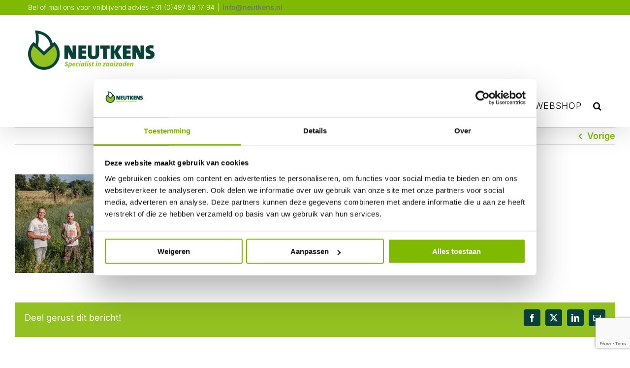

--- FILE ---
content_type: text/html; charset=UTF-8
request_url: https://neutkens.nl/2018/07/05/actie-behoud-bijen/images4-persgroep-net/
body_size: 14857
content:
<!DOCTYPE html>
<html class="avada-html-layout-wide avada-html-header-position-top" lang="nl-NL" prefix="og: http://ogp.me/ns# fb: http://ogp.me/ns/fb#">
<head>
	<meta http-equiv="X-UA-Compatible" content="IE=edge" />
	<meta http-equiv="Content-Type" content="text/html; charset=utf-8"/>
	<meta name="viewport" content="width=device-width, initial-scale=1" />
	<meta name='robots' content='index, follow, max-image-preview:large, max-snippet:-1, max-video-preview:-1' />

	<!-- This site is optimized with the Yoast SEO plugin v26.8 - https://yoast.com/product/yoast-seo-wordpress/ -->
	<title>images4.persgroep.net - Zaadhandel Neutkens BV</title>
	<link rel="canonical" href="https://neutkens.nl/2018/07/05/actie-behoud-bijen/images4-persgroep-net/" />
	<meta property="og:locale" content="nl_NL" />
	<meta property="og:type" content="article" />
	<meta property="og:title" content="images4.persgroep.net - Zaadhandel Neutkens BV" />
	<meta property="og:url" content="https://neutkens.nl/2018/07/05/actie-behoud-bijen/images4-persgroep-net/" />
	<meta property="og:site_name" content="Zaadhandel Neutkens BV" />
	<meta property="og:image" content="https://neutkens.nl/2018/07/05/actie-behoud-bijen/images4-persgroep-net" />
	<meta property="og:image:width" content="694" />
	<meta property="og:image:height" content="463" />
	<meta property="og:image:type" content="image/jpeg" />
	<meta name="twitter:card" content="summary_large_image" />
	<script type="application/ld+json" class="yoast-schema-graph">{"@context":"https://schema.org","@graph":[{"@type":"WebPage","@id":"https://neutkens.nl/2018/07/05/actie-behoud-bijen/images4-persgroep-net/","url":"https://neutkens.nl/2018/07/05/actie-behoud-bijen/images4-persgroep-net/","name":"images4.persgroep.net - Zaadhandel Neutkens BV","isPartOf":{"@id":"https://neutkens.nl/#website"},"primaryImageOfPage":{"@id":"https://neutkens.nl/2018/07/05/actie-behoud-bijen/images4-persgroep-net/#primaryimage"},"image":{"@id":"https://neutkens.nl/2018/07/05/actie-behoud-bijen/images4-persgroep-net/#primaryimage"},"thumbnailUrl":"https://neutkens.nl/wp-content/uploads/2018/07/images4.persgroep.net_.jpg","datePublished":"2018-07-05T13:41:30+00:00","breadcrumb":{"@id":"https://neutkens.nl/2018/07/05/actie-behoud-bijen/images4-persgroep-net/#breadcrumb"},"inLanguage":"nl-NL","potentialAction":[{"@type":"ReadAction","target":["https://neutkens.nl/2018/07/05/actie-behoud-bijen/images4-persgroep-net/"]}]},{"@type":"ImageObject","inLanguage":"nl-NL","@id":"https://neutkens.nl/2018/07/05/actie-behoud-bijen/images4-persgroep-net/#primaryimage","url":"https://neutkens.nl/wp-content/uploads/2018/07/images4.persgroep.net_.jpg","contentUrl":"https://neutkens.nl/wp-content/uploads/2018/07/images4.persgroep.net_.jpg","width":694,"height":463},{"@type":"BreadcrumbList","@id":"https://neutkens.nl/2018/07/05/actie-behoud-bijen/images4-persgroep-net/#breadcrumb","itemListElement":[{"@type":"ListItem","position":1,"name":"Home","item":"https://neutkens.nl/"},{"@type":"ListItem","position":2,"name":"In actie voor behoud van bijen","item":"https://neutkens.nl/2018/07/05/actie-behoud-bijen/"},{"@type":"ListItem","position":3,"name":"images4.persgroep.net"}]},{"@type":"WebSite","@id":"https://neutkens.nl/#website","url":"https://neutkens.nl/","name":"Zaadhandel Neutkens BV","description":"Specialist in zaaizaden","potentialAction":[{"@type":"SearchAction","target":{"@type":"EntryPoint","urlTemplate":"https://neutkens.nl/?s={search_term_string}"},"query-input":{"@type":"PropertyValueSpecification","valueRequired":true,"valueName":"search_term_string"}}],"inLanguage":"nl-NL"}]}</script>
	<!-- / Yoast SEO plugin. -->



<link rel="alternate" type="application/rss+xml" title="Zaadhandel Neutkens BV &raquo; feed" href="https://neutkens.nl/feed/" />
<link rel="alternate" type="application/rss+xml" title="Zaadhandel Neutkens BV &raquo; reacties feed" href="https://neutkens.nl/comments/feed/" />
								<link rel="icon" href="https://neutkens.nl/wp-content/uploads/2025/01/NEUTKENS-favicon.png" type="image/png" />
		
		
		
				<link rel="alternate" type="application/rss+xml" title="Zaadhandel Neutkens BV &raquo; images4.persgroep.net reacties feed" href="https://neutkens.nl/2018/07/05/actie-behoud-bijen/images4-persgroep-net/feed/" />
<link rel="alternate" title="oEmbed (JSON)" type="application/json+oembed" href="https://neutkens.nl/wp-json/oembed/1.0/embed?url=https%3A%2F%2Fneutkens.nl%2F2018%2F07%2F05%2Factie-behoud-bijen%2Fimages4-persgroep-net%2F" />
<link rel="alternate" title="oEmbed (XML)" type="text/xml+oembed" href="https://neutkens.nl/wp-json/oembed/1.0/embed?url=https%3A%2F%2Fneutkens.nl%2F2018%2F07%2F05%2Factie-behoud-bijen%2Fimages4-persgroep-net%2F&#038;format=xml" />
				
		<meta property="og:locale" content="nl_NL"/>
		<meta property="og:type" content="article"/>
		<meta property="og:site_name" content="Zaadhandel Neutkens BV"/>
		<meta property="og:title" content="images4.persgroep.net - Zaadhandel Neutkens BV"/>
				<meta property="og:url" content="https://neutkens.nl/2018/07/05/actie-behoud-bijen/images4-persgroep-net/"/>
																				<meta property="og:image" content="https://neutkens.nl/wp-content/uploads/2020/04/LOGO-NEUTKENS-2019.7_Tekengebied-1-e1587578261941.png"/>
		<meta property="og:image:width" content="257"/>
		<meta property="og:image:height" content="80"/>
		<meta property="og:image:type" content="image/png"/>
				<style id='wp-img-auto-sizes-contain-inline-css' type='text/css'>
img:is([sizes=auto i],[sizes^="auto," i]){contain-intrinsic-size:3000px 1500px}
/*# sourceURL=wp-img-auto-sizes-contain-inline-css */
</style>
<style id='wp-emoji-styles-inline-css' type='text/css'>

	img.wp-smiley, img.emoji {
		display: inline !important;
		border: none !important;
		box-shadow: none !important;
		height: 1em !important;
		width: 1em !important;
		margin: 0 0.07em !important;
		vertical-align: -0.1em !important;
		background: none !important;
		padding: 0 !important;
	}
/*# sourceURL=wp-emoji-styles-inline-css */
</style>
<link rel='stylesheet' id='uaf_client_css-css' href='https://neutkens.nl/wp-content/uploads/useanyfont/uaf.css?ver=1764386140' type='text/css' media='all' />
<link rel='stylesheet' id='tablepress-default-css' href='https://neutkens.nl/wp-content/plugins/tablepress/css/build/default.css?ver=3.2.6' type='text/css' media='all' />
<link rel='stylesheet' id='moove_gdpr_frontend-css' href='https://neutkens.nl/wp-content/plugins/gdpr-cookie-compliance/dist/styles/gdpr-main.css?ver=5.0.4' type='text/css' media='all' />
<style id='moove_gdpr_frontend-inline-css' type='text/css'>
#moove_gdpr_cookie_modal,#moove_gdpr_cookie_info_bar,.gdpr_cookie_settings_shortcode_content{font-family:&#039;Nunito&#039;,sans-serif}#moove_gdpr_save_popup_settings_button{background-color:#373737;color:#fff}#moove_gdpr_save_popup_settings_button:hover{background-color:#000}#moove_gdpr_cookie_info_bar .moove-gdpr-info-bar-container .moove-gdpr-info-bar-content a.mgbutton,#moove_gdpr_cookie_info_bar .moove-gdpr-info-bar-container .moove-gdpr-info-bar-content button.mgbutton{background-color:#0C4DA2}#moove_gdpr_cookie_modal .moove-gdpr-modal-content .moove-gdpr-modal-footer-content .moove-gdpr-button-holder a.mgbutton,#moove_gdpr_cookie_modal .moove-gdpr-modal-content .moove-gdpr-modal-footer-content .moove-gdpr-button-holder button.mgbutton,.gdpr_cookie_settings_shortcode_content .gdpr-shr-button.button-green{background-color:#0C4DA2;border-color:#0C4DA2}#moove_gdpr_cookie_modal .moove-gdpr-modal-content .moove-gdpr-modal-footer-content .moove-gdpr-button-holder a.mgbutton:hover,#moove_gdpr_cookie_modal .moove-gdpr-modal-content .moove-gdpr-modal-footer-content .moove-gdpr-button-holder button.mgbutton:hover,.gdpr_cookie_settings_shortcode_content .gdpr-shr-button.button-green:hover{background-color:#fff;color:#0C4DA2}#moove_gdpr_cookie_modal .moove-gdpr-modal-content .moove-gdpr-modal-close i,#moove_gdpr_cookie_modal .moove-gdpr-modal-content .moove-gdpr-modal-close span.gdpr-icon{background-color:#0C4DA2;border:1px solid #0C4DA2}#moove_gdpr_cookie_info_bar span.change-settings-button.focus-g,#moove_gdpr_cookie_info_bar span.change-settings-button:focus,#moove_gdpr_cookie_info_bar button.change-settings-button.focus-g,#moove_gdpr_cookie_info_bar button.change-settings-button:focus{-webkit-box-shadow:0 0 1px 3px #0C4DA2;-moz-box-shadow:0 0 1px 3px #0C4DA2;box-shadow:0 0 1px 3px #0C4DA2}#moove_gdpr_cookie_modal .moove-gdpr-modal-content .moove-gdpr-modal-close i:hover,#moove_gdpr_cookie_modal .moove-gdpr-modal-content .moove-gdpr-modal-close span.gdpr-icon:hover,#moove_gdpr_cookie_info_bar span[data-href]>u.change-settings-button{color:#0C4DA2}#moove_gdpr_cookie_modal .moove-gdpr-modal-content .moove-gdpr-modal-left-content #moove-gdpr-menu li.menu-item-selected a span.gdpr-icon,#moove_gdpr_cookie_modal .moove-gdpr-modal-content .moove-gdpr-modal-left-content #moove-gdpr-menu li.menu-item-selected button span.gdpr-icon{color:inherit}#moove_gdpr_cookie_modal .moove-gdpr-modal-content .moove-gdpr-modal-left-content #moove-gdpr-menu li a span.gdpr-icon,#moove_gdpr_cookie_modal .moove-gdpr-modal-content .moove-gdpr-modal-left-content #moove-gdpr-menu li button span.gdpr-icon{color:inherit}#moove_gdpr_cookie_modal .gdpr-acc-link{line-height:0;font-size:0;color:transparent;position:absolute}#moove_gdpr_cookie_modal .moove-gdpr-modal-content .moove-gdpr-modal-close:hover i,#moove_gdpr_cookie_modal .moove-gdpr-modal-content .moove-gdpr-modal-left-content #moove-gdpr-menu li a,#moove_gdpr_cookie_modal .moove-gdpr-modal-content .moove-gdpr-modal-left-content #moove-gdpr-menu li button,#moove_gdpr_cookie_modal .moove-gdpr-modal-content .moove-gdpr-modal-left-content #moove-gdpr-menu li button i,#moove_gdpr_cookie_modal .moove-gdpr-modal-content .moove-gdpr-modal-left-content #moove-gdpr-menu li a i,#moove_gdpr_cookie_modal .moove-gdpr-modal-content .moove-gdpr-tab-main .moove-gdpr-tab-main-content a:hover,#moove_gdpr_cookie_info_bar.moove-gdpr-dark-scheme .moove-gdpr-info-bar-container .moove-gdpr-info-bar-content a.mgbutton:hover,#moove_gdpr_cookie_info_bar.moove-gdpr-dark-scheme .moove-gdpr-info-bar-container .moove-gdpr-info-bar-content button.mgbutton:hover,#moove_gdpr_cookie_info_bar.moove-gdpr-dark-scheme .moove-gdpr-info-bar-container .moove-gdpr-info-bar-content a:hover,#moove_gdpr_cookie_info_bar.moove-gdpr-dark-scheme .moove-gdpr-info-bar-container .moove-gdpr-info-bar-content button:hover,#moove_gdpr_cookie_info_bar.moove-gdpr-dark-scheme .moove-gdpr-info-bar-container .moove-gdpr-info-bar-content span.change-settings-button:hover,#moove_gdpr_cookie_info_bar.moove-gdpr-dark-scheme .moove-gdpr-info-bar-container .moove-gdpr-info-bar-content button.change-settings-button:hover,#moove_gdpr_cookie_info_bar.moove-gdpr-dark-scheme .moove-gdpr-info-bar-container .moove-gdpr-info-bar-content u.change-settings-button:hover,#moove_gdpr_cookie_info_bar span[data-href]>u.change-settings-button,#moove_gdpr_cookie_info_bar.moove-gdpr-dark-scheme .moove-gdpr-info-bar-container .moove-gdpr-info-bar-content a.mgbutton.focus-g,#moove_gdpr_cookie_info_bar.moove-gdpr-dark-scheme .moove-gdpr-info-bar-container .moove-gdpr-info-bar-content button.mgbutton.focus-g,#moove_gdpr_cookie_info_bar.moove-gdpr-dark-scheme .moove-gdpr-info-bar-container .moove-gdpr-info-bar-content a.focus-g,#moove_gdpr_cookie_info_bar.moove-gdpr-dark-scheme .moove-gdpr-info-bar-container .moove-gdpr-info-bar-content button.focus-g,#moove_gdpr_cookie_info_bar.moove-gdpr-dark-scheme .moove-gdpr-info-bar-container .moove-gdpr-info-bar-content a.mgbutton:focus,#moove_gdpr_cookie_info_bar.moove-gdpr-dark-scheme .moove-gdpr-info-bar-container .moove-gdpr-info-bar-content button.mgbutton:focus,#moove_gdpr_cookie_info_bar.moove-gdpr-dark-scheme .moove-gdpr-info-bar-container .moove-gdpr-info-bar-content a:focus,#moove_gdpr_cookie_info_bar.moove-gdpr-dark-scheme .moove-gdpr-info-bar-container .moove-gdpr-info-bar-content button:focus,#moove_gdpr_cookie_info_bar.moove-gdpr-dark-scheme .moove-gdpr-info-bar-container .moove-gdpr-info-bar-content span.change-settings-button.focus-g,span.change-settings-button:focus,button.change-settings-button.focus-g,button.change-settings-button:focus,#moove_gdpr_cookie_info_bar.moove-gdpr-dark-scheme .moove-gdpr-info-bar-container .moove-gdpr-info-bar-content u.change-settings-button.focus-g,#moove_gdpr_cookie_info_bar.moove-gdpr-dark-scheme .moove-gdpr-info-bar-container .moove-gdpr-info-bar-content u.change-settings-button:focus{color:#0C4DA2}#moove_gdpr_cookie_modal .moove-gdpr-branding.focus-g span,#moove_gdpr_cookie_modal .moove-gdpr-modal-content .moove-gdpr-tab-main a.focus-g{color:#0C4DA2}#moove_gdpr_cookie_modal.gdpr_lightbox-hide{display:none}
/*# sourceURL=moove_gdpr_frontend-inline-css */
</style>
<link rel='stylesheet' id='fusion-dynamic-css-css' href='https://neutkens.nl/wp-content/uploads/fusion-styles/50f6c902e8bb9e0b89e4dbc66158f11a.min.css?ver=3.14.2' type='text/css' media='all' />
<script type="text/javascript" src="https://neutkens.nl/wp-includes/js/jquery/jquery.min.js?ver=3.7.1" id="jquery-core-js"></script>
<script type="text/javascript" src="https://neutkens.nl/wp-includes/js/jquery/jquery-migrate.min.js?ver=3.4.1" id="jquery-migrate-js"></script>
<link rel="https://api.w.org/" href="https://neutkens.nl/wp-json/" /><link rel="alternate" title="JSON" type="application/json" href="https://neutkens.nl/wp-json/wp/v2/media/1777" /><link rel="EditURI" type="application/rsd+xml" title="RSD" href="https://neutkens.nl/xmlrpc.php?rsd" />
<meta name="generator" content="WordPress 6.9" />
<link rel='shortlink' href='https://neutkens.nl/?p=1777' />
<!-- Google Tag Manager -->
<script>(function(w,d,s,l,i){w[l]=w[l]||[];w[l].push({'gtm.start':
new Date().getTime(),event:'gtm.js'});var f=d.getElementsByTagName(s)[0],
j=d.createElement(s),dl=l!='dataLayer'?'&l='+l:'';j.async=true;j.src=
'https://www.googletagmanager.com/gtm.js?id='+i+dl;f.parentNode.insertBefore(j,f);
})(window,document,'script','dataLayer','GTM-PCKB4ZG5');</script>
<!-- End Google Tag Manager -->
<script type="text/javascript">
    var _ss = _ss || [];
    _ss.push(['_setDomain', 'https://koi-3QNNZV6BCQ.marketingautomation.services/net']);
    _ss.push(['_setAccount', 'KOI-4CDQQYECEG']);
    _ss.push(['_trackPageView']);
(function() {
    var ss = document.createElement('script');
    ss.type = 'text/javascript'; ss.async = true;
    ss.src = ('https:' == document.location.protocol ? 'https://' : 'http://') + 'koi-3QNNZV6BCQ.marketingautomation.services/client/ss.js?ver=2.4.0';
    var scr = document.getElementsByTagName('script')[0];
    scr.parentNode.insertBefore(ss, scr);
})();
</script><style type="text/css" id="css-fb-visibility">@media screen and (max-width: 640px){.fusion-no-small-visibility{display:none !important;}body .sm-text-align-center{text-align:center !important;}body .sm-text-align-left{text-align:left !important;}body .sm-text-align-right{text-align:right !important;}body .sm-text-align-justify{text-align:justify !important;}body .sm-flex-align-center{justify-content:center !important;}body .sm-flex-align-flex-start{justify-content:flex-start !important;}body .sm-flex-align-flex-end{justify-content:flex-end !important;}body .sm-mx-auto{margin-left:auto !important;margin-right:auto !important;}body .sm-ml-auto{margin-left:auto !important;}body .sm-mr-auto{margin-right:auto !important;}body .fusion-absolute-position-small{position:absolute;width:100%;}.awb-sticky.awb-sticky-small{ position: sticky; top: var(--awb-sticky-offset,0); }}@media screen and (min-width: 641px) and (max-width: 1024px){.fusion-no-medium-visibility{display:none !important;}body .md-text-align-center{text-align:center !important;}body .md-text-align-left{text-align:left !important;}body .md-text-align-right{text-align:right !important;}body .md-text-align-justify{text-align:justify !important;}body .md-flex-align-center{justify-content:center !important;}body .md-flex-align-flex-start{justify-content:flex-start !important;}body .md-flex-align-flex-end{justify-content:flex-end !important;}body .md-mx-auto{margin-left:auto !important;margin-right:auto !important;}body .md-ml-auto{margin-left:auto !important;}body .md-mr-auto{margin-right:auto !important;}body .fusion-absolute-position-medium{position:absolute;width:100%;}.awb-sticky.awb-sticky-medium{ position: sticky; top: var(--awb-sticky-offset,0); }}@media screen and (min-width: 1025px){.fusion-no-large-visibility{display:none !important;}body .lg-text-align-center{text-align:center !important;}body .lg-text-align-left{text-align:left !important;}body .lg-text-align-right{text-align:right !important;}body .lg-text-align-justify{text-align:justify !important;}body .lg-flex-align-center{justify-content:center !important;}body .lg-flex-align-flex-start{justify-content:flex-start !important;}body .lg-flex-align-flex-end{justify-content:flex-end !important;}body .lg-mx-auto{margin-left:auto !important;margin-right:auto !important;}body .lg-ml-auto{margin-left:auto !important;}body .lg-mr-auto{margin-right:auto !important;}body .fusion-absolute-position-large{position:absolute;width:100%;}.awb-sticky.awb-sticky-large{ position: sticky; top: var(--awb-sticky-offset,0); }}</style>		<script type="text/javascript">
			var doc = document.documentElement;
			doc.setAttribute( 'data-useragent', navigator.userAgent );
		</script>
		<script>
  (function(i,s,o,g,r,a,m){i['GoogleAnalyticsObject']=r;i[r]=i[r]||function(){
  (i[r].q=i[r].q||[]).push(arguments)},i[r].l=1*new Date();a=s.createElement(o),
  m=s.getElementsByTagName(o)[0];a.async=1;a.src=g;m.parentNode.insertBefore(a,m)
  })(window,document,'script','https://www.google-analytics.com/analytics.js','ga');

  ga('create', 'UA-96569989-1', 'auto');
  ga('send', 'pageview');

</script>
	<style id='global-styles-inline-css' type='text/css'>
:root{--wp--preset--aspect-ratio--square: 1;--wp--preset--aspect-ratio--4-3: 4/3;--wp--preset--aspect-ratio--3-4: 3/4;--wp--preset--aspect-ratio--3-2: 3/2;--wp--preset--aspect-ratio--2-3: 2/3;--wp--preset--aspect-ratio--16-9: 16/9;--wp--preset--aspect-ratio--9-16: 9/16;--wp--preset--color--black: #000000;--wp--preset--color--cyan-bluish-gray: #abb8c3;--wp--preset--color--white: #ffffff;--wp--preset--color--pale-pink: #f78da7;--wp--preset--color--vivid-red: #cf2e2e;--wp--preset--color--luminous-vivid-orange: #ff6900;--wp--preset--color--luminous-vivid-amber: #fcb900;--wp--preset--color--light-green-cyan: #7bdcb5;--wp--preset--color--vivid-green-cyan: #00d084;--wp--preset--color--pale-cyan-blue: #8ed1fc;--wp--preset--color--vivid-cyan-blue: #0693e3;--wp--preset--color--vivid-purple: #9b51e0;--wp--preset--color--awb-color-1: #ffffff;--wp--preset--color--awb-color-2: #f6f6f6;--wp--preset--color--awb-color-3: #ebeaea;--wp--preset--color--awb-color-4: #3bafbf;--wp--preset--color--awb-color-5: #747474;--wp--preset--color--awb-color-6: #333c4e;--wp--preset--color--awb-color-7: #004438;--wp--preset--color--awb-color-8: #333333;--wp--preset--color--awb-color-custom-10: #e0dede;--wp--preset--color--awb-color-custom-11: #000000;--wp--preset--color--awb-color-custom-12: #67b7e1;--wp--preset--color--awb-color-custom-13: #7fba00;--wp--preset--color--awb-color-custom-14: #666666;--wp--preset--color--awb-color-custom-15: rgba(235,234,234,0.8);--wp--preset--color--awb-color-custom-16: #e5e5e5;--wp--preset--color--awb-color-custom-17: #a0ce4e;--wp--preset--color--awb-color-custom-18: #e7e7e7;--wp--preset--gradient--vivid-cyan-blue-to-vivid-purple: linear-gradient(135deg,rgb(6,147,227) 0%,rgb(155,81,224) 100%);--wp--preset--gradient--light-green-cyan-to-vivid-green-cyan: linear-gradient(135deg,rgb(122,220,180) 0%,rgb(0,208,130) 100%);--wp--preset--gradient--luminous-vivid-amber-to-luminous-vivid-orange: linear-gradient(135deg,rgb(252,185,0) 0%,rgb(255,105,0) 100%);--wp--preset--gradient--luminous-vivid-orange-to-vivid-red: linear-gradient(135deg,rgb(255,105,0) 0%,rgb(207,46,46) 100%);--wp--preset--gradient--very-light-gray-to-cyan-bluish-gray: linear-gradient(135deg,rgb(238,238,238) 0%,rgb(169,184,195) 100%);--wp--preset--gradient--cool-to-warm-spectrum: linear-gradient(135deg,rgb(74,234,220) 0%,rgb(151,120,209) 20%,rgb(207,42,186) 40%,rgb(238,44,130) 60%,rgb(251,105,98) 80%,rgb(254,248,76) 100%);--wp--preset--gradient--blush-light-purple: linear-gradient(135deg,rgb(255,206,236) 0%,rgb(152,150,240) 100%);--wp--preset--gradient--blush-bordeaux: linear-gradient(135deg,rgb(254,205,165) 0%,rgb(254,45,45) 50%,rgb(107,0,62) 100%);--wp--preset--gradient--luminous-dusk: linear-gradient(135deg,rgb(255,203,112) 0%,rgb(199,81,192) 50%,rgb(65,88,208) 100%);--wp--preset--gradient--pale-ocean: linear-gradient(135deg,rgb(255,245,203) 0%,rgb(182,227,212) 50%,rgb(51,167,181) 100%);--wp--preset--gradient--electric-grass: linear-gradient(135deg,rgb(202,248,128) 0%,rgb(113,206,126) 100%);--wp--preset--gradient--midnight: linear-gradient(135deg,rgb(2,3,129) 0%,rgb(40,116,252) 100%);--wp--preset--font-size--small: 13.5px;--wp--preset--font-size--medium: 20px;--wp--preset--font-size--large: 27px;--wp--preset--font-size--x-large: 42px;--wp--preset--font-size--normal: 18px;--wp--preset--font-size--xlarge: 36px;--wp--preset--font-size--huge: 54px;--wp--preset--spacing--20: 0.44rem;--wp--preset--spacing--30: 0.67rem;--wp--preset--spacing--40: 1rem;--wp--preset--spacing--50: 1.5rem;--wp--preset--spacing--60: 2.25rem;--wp--preset--spacing--70: 3.38rem;--wp--preset--spacing--80: 5.06rem;--wp--preset--shadow--natural: 6px 6px 9px rgba(0, 0, 0, 0.2);--wp--preset--shadow--deep: 12px 12px 50px rgba(0, 0, 0, 0.4);--wp--preset--shadow--sharp: 6px 6px 0px rgba(0, 0, 0, 0.2);--wp--preset--shadow--outlined: 6px 6px 0px -3px rgb(255, 255, 255), 6px 6px rgb(0, 0, 0);--wp--preset--shadow--crisp: 6px 6px 0px rgb(0, 0, 0);}:where(.is-layout-flex){gap: 0.5em;}:where(.is-layout-grid){gap: 0.5em;}body .is-layout-flex{display: flex;}.is-layout-flex{flex-wrap: wrap;align-items: center;}.is-layout-flex > :is(*, div){margin: 0;}body .is-layout-grid{display: grid;}.is-layout-grid > :is(*, div){margin: 0;}:where(.wp-block-columns.is-layout-flex){gap: 2em;}:where(.wp-block-columns.is-layout-grid){gap: 2em;}:where(.wp-block-post-template.is-layout-flex){gap: 1.25em;}:where(.wp-block-post-template.is-layout-grid){gap: 1.25em;}.has-black-color{color: var(--wp--preset--color--black) !important;}.has-cyan-bluish-gray-color{color: var(--wp--preset--color--cyan-bluish-gray) !important;}.has-white-color{color: var(--wp--preset--color--white) !important;}.has-pale-pink-color{color: var(--wp--preset--color--pale-pink) !important;}.has-vivid-red-color{color: var(--wp--preset--color--vivid-red) !important;}.has-luminous-vivid-orange-color{color: var(--wp--preset--color--luminous-vivid-orange) !important;}.has-luminous-vivid-amber-color{color: var(--wp--preset--color--luminous-vivid-amber) !important;}.has-light-green-cyan-color{color: var(--wp--preset--color--light-green-cyan) !important;}.has-vivid-green-cyan-color{color: var(--wp--preset--color--vivid-green-cyan) !important;}.has-pale-cyan-blue-color{color: var(--wp--preset--color--pale-cyan-blue) !important;}.has-vivid-cyan-blue-color{color: var(--wp--preset--color--vivid-cyan-blue) !important;}.has-vivid-purple-color{color: var(--wp--preset--color--vivid-purple) !important;}.has-black-background-color{background-color: var(--wp--preset--color--black) !important;}.has-cyan-bluish-gray-background-color{background-color: var(--wp--preset--color--cyan-bluish-gray) !important;}.has-white-background-color{background-color: var(--wp--preset--color--white) !important;}.has-pale-pink-background-color{background-color: var(--wp--preset--color--pale-pink) !important;}.has-vivid-red-background-color{background-color: var(--wp--preset--color--vivid-red) !important;}.has-luminous-vivid-orange-background-color{background-color: var(--wp--preset--color--luminous-vivid-orange) !important;}.has-luminous-vivid-amber-background-color{background-color: var(--wp--preset--color--luminous-vivid-amber) !important;}.has-light-green-cyan-background-color{background-color: var(--wp--preset--color--light-green-cyan) !important;}.has-vivid-green-cyan-background-color{background-color: var(--wp--preset--color--vivid-green-cyan) !important;}.has-pale-cyan-blue-background-color{background-color: var(--wp--preset--color--pale-cyan-blue) !important;}.has-vivid-cyan-blue-background-color{background-color: var(--wp--preset--color--vivid-cyan-blue) !important;}.has-vivid-purple-background-color{background-color: var(--wp--preset--color--vivid-purple) !important;}.has-black-border-color{border-color: var(--wp--preset--color--black) !important;}.has-cyan-bluish-gray-border-color{border-color: var(--wp--preset--color--cyan-bluish-gray) !important;}.has-white-border-color{border-color: var(--wp--preset--color--white) !important;}.has-pale-pink-border-color{border-color: var(--wp--preset--color--pale-pink) !important;}.has-vivid-red-border-color{border-color: var(--wp--preset--color--vivid-red) !important;}.has-luminous-vivid-orange-border-color{border-color: var(--wp--preset--color--luminous-vivid-orange) !important;}.has-luminous-vivid-amber-border-color{border-color: var(--wp--preset--color--luminous-vivid-amber) !important;}.has-light-green-cyan-border-color{border-color: var(--wp--preset--color--light-green-cyan) !important;}.has-vivid-green-cyan-border-color{border-color: var(--wp--preset--color--vivid-green-cyan) !important;}.has-pale-cyan-blue-border-color{border-color: var(--wp--preset--color--pale-cyan-blue) !important;}.has-vivid-cyan-blue-border-color{border-color: var(--wp--preset--color--vivid-cyan-blue) !important;}.has-vivid-purple-border-color{border-color: var(--wp--preset--color--vivid-purple) !important;}.has-vivid-cyan-blue-to-vivid-purple-gradient-background{background: var(--wp--preset--gradient--vivid-cyan-blue-to-vivid-purple) !important;}.has-light-green-cyan-to-vivid-green-cyan-gradient-background{background: var(--wp--preset--gradient--light-green-cyan-to-vivid-green-cyan) !important;}.has-luminous-vivid-amber-to-luminous-vivid-orange-gradient-background{background: var(--wp--preset--gradient--luminous-vivid-amber-to-luminous-vivid-orange) !important;}.has-luminous-vivid-orange-to-vivid-red-gradient-background{background: var(--wp--preset--gradient--luminous-vivid-orange-to-vivid-red) !important;}.has-very-light-gray-to-cyan-bluish-gray-gradient-background{background: var(--wp--preset--gradient--very-light-gray-to-cyan-bluish-gray) !important;}.has-cool-to-warm-spectrum-gradient-background{background: var(--wp--preset--gradient--cool-to-warm-spectrum) !important;}.has-blush-light-purple-gradient-background{background: var(--wp--preset--gradient--blush-light-purple) !important;}.has-blush-bordeaux-gradient-background{background: var(--wp--preset--gradient--blush-bordeaux) !important;}.has-luminous-dusk-gradient-background{background: var(--wp--preset--gradient--luminous-dusk) !important;}.has-pale-ocean-gradient-background{background: var(--wp--preset--gradient--pale-ocean) !important;}.has-electric-grass-gradient-background{background: var(--wp--preset--gradient--electric-grass) !important;}.has-midnight-gradient-background{background: var(--wp--preset--gradient--midnight) !important;}.has-small-font-size{font-size: var(--wp--preset--font-size--small) !important;}.has-medium-font-size{font-size: var(--wp--preset--font-size--medium) !important;}.has-large-font-size{font-size: var(--wp--preset--font-size--large) !important;}.has-x-large-font-size{font-size: var(--wp--preset--font-size--x-large) !important;}
/*# sourceURL=global-styles-inline-css */
</style>
<link rel='stylesheet' id='so-css-Avada-css' href='https://neutkens.nl/wp-content/uploads/so-css/so-css-Avada.css?ver=1739277318' type='text/css' media='all' />
<meta name="generator" content="WP Rocket 3.19.3" data-wpr-features="wpr_desktop" /></head>

<body class="attachment wp-singular attachment-template-default single single-attachment postid-1777 attachmentid-1777 attachment-jpeg wp-theme-Avada fusion-image-hovers fusion-pagination-sizing fusion-button_type-flat fusion-button_span-yes fusion-button_gradient-linear avada-image-rollover-circle-yes avada-image-rollover-no fusion-body ltr fusion-sticky-header no-tablet-sticky-header fusion-disable-outline fusion-sub-menu-fade mobile-logo-pos-left layout-wide-mode avada-has-boxed-modal-shadow-none layout-scroll-offset-full avada-has-zero-margin-offset-top fusion-top-header menu-text-align-center mobile-menu-design-modern fusion-show-pagination-text fusion-header-layout-v3 avada-responsive avada-footer-fx-parallax-effect avada-menu-highlight-style-bar fusion-search-form-classic fusion-main-menu-search-overlay fusion-avatar-square avada-sticky-shrinkage avada-dropdown-styles avada-blog-layout-medium avada-blog-archive-layout-timeline avada-header-shadow-yes avada-menu-icon-position-left avada-has-megamenu-shadow avada-has-mainmenu-dropdown-divider avada-has-header-100-width avada-has-pagetitle-bg-full avada-has-main-nav-search-icon avada-has-100-footer avada-has-breadcrumb-mobile-hidden avada-has-titlebar-hide avada-has-pagination-padding avada-flyout-menu-direction-fade avada-ec-views-v1" data-awb-post-id="1777">
	<!-- Google Tag Manager (noscript) -->
<noscript><iframe src="https://www.googletagmanager.com/ns.html?id=GTM-PCKB4ZG5"
height="0" width="0" style="display:none;visibility:hidden"></iframe></noscript>
<!-- End Google Tag Manager (noscript) -->	<a class="skip-link screen-reader-text" href="#content">Ga naar inhoud</a>

	<div data-rocket-location-hash="1bedd667ccdb0f2ae6123868cb70086e" id="boxed-wrapper">
		
		<div data-rocket-location-hash="c748e83a99a8efa38397a49b963eb39a" id="wrapper" class="fusion-wrapper">
			<div data-rocket-location-hash="30e21cd0d1ab48664f94f36d4ec80340" id="home" style="position:relative;top:-1px;"></div>
							
					
			<header data-rocket-location-hash="5b98886da27e98e84f337f21a1a8055d" class="fusion-header-wrapper fusion-header-shadow">
				<div class="fusion-header-v3 fusion-logo-alignment fusion-logo-left fusion-sticky-menu- fusion-sticky-logo- fusion-mobile-logo-  fusion-mobile-menu-design-modern">
					
<div class="fusion-secondary-header">
	<div class="fusion-row">
					<div class="fusion-alignleft">
				<div class="fusion-contact-info"><span class="fusion-contact-info-phone-number">Bel of mail ons voor vrijblijvend advies +31 (0)497 59 17 94</span><span class="fusion-header-separator">|</span><span class="fusion-contact-info-email-address"><a href="mailto:in&#102;o&#64;ne&#117;tken&#115;&#46;nl">in&#102;o&#64;ne&#117;tken&#115;&#46;nl</a></span></div>			</div>
					</div>
</div>
<div class="fusion-header-sticky-height"></div>
<div class="fusion-header">
	<div class="fusion-row">
					<div class="fusion-logo" data-margin-top="31px" data-margin-bottom="31px" data-margin-left="0px" data-margin-right="0px">
			<a class="fusion-logo-link"  href="https://neutkens.nl/" >

						<!-- standard logo -->
			<img src="https://neutkens.nl/wp-content/uploads/2020/04/LOGO-NEUTKENS-2019.7_Tekengebied-1-e1587578261941.png" srcset="https://neutkens.nl/wp-content/uploads/2020/04/LOGO-NEUTKENS-2019.7_Tekengebied-1-e1587578261941.png 1x, https://neutkens.nl/wp-content/uploads/2025/01/LOGO-NEUTKENS-2019_Tekengebied-1.png 2x" width="257" height="80" style="max-height:80px;height:auto;" alt="Zaadhandel Neutkens BV Logo" data-retina_logo_url="https://neutkens.nl/wp-content/uploads/2025/01/LOGO-NEUTKENS-2019_Tekengebied-1.png" class="fusion-standard-logo" />

			
					</a>
		</div>		<nav class="fusion-main-menu" aria-label="Main Menu"><div class="fusion-overlay-search">		<form role="search" class="searchform fusion-search-form  fusion-search-form-classic" method="get" action="https://neutkens.nl/">
			<div class="fusion-search-form-content">

				
				<div class="fusion-search-field search-field">
					<label><span class="screen-reader-text">Zoeken naar:</span>
													<input type="search" value="" name="s" class="s" placeholder="Zoeken..." required aria-required="true" aria-label="Zoeken..."/>
											</label>
				</div>
				<div class="fusion-search-button search-button">
					<input type="submit" class="fusion-search-submit searchsubmit" aria-label="Zoeken" value="&#xf002;" />
									</div>

				
			</div>


			
		</form>
		<div class="fusion-search-spacer"></div><a href="#" role="button" aria-label="Close Search" class="fusion-close-search"></a></div><ul id="menu-main" class="fusion-menu"><li  id="menu-item-2939"  class="menu-item menu-item-type-post_type menu-item-object-page menu-item-home menu-item-2939"  data-item-id="2939"><a  href="https://neutkens.nl/" class="fusion-bar-highlight"><span class="menu-text">HOME</span></a></li><li  id="menu-item-6854"  class="menu-item menu-item-type-custom menu-item-object-custom menu-item-has-children menu-item-6854 fusion-dropdown-menu"  data-item-id="6854"><a  href="https://neutkens.nl/biologische-en-gangbare-landbouw/" class="fusion-bar-highlight"><span class="menu-text">LANDBOUW</span></a><ul class="sub-menu"><li  id="menu-item-7147"  class="menu-item menu-item-type-post_type menu-item-object-page menu-item-7147 fusion-dropdown-submenu" ><a  href="https://neutkens.nl/biologische-en-gangbare-landbouw/groenbemesters-3/" class="fusion-bar-highlight"><span>Groenbemesters</span></a></li><li  id="menu-item-8170"  class="menu-item menu-item-type-post_type menu-item-object-page menu-item-8170 fusion-dropdown-submenu" ><a  href="https://neutkens.nl/kruidenrijk-grasland-2/" class="fusion-bar-highlight"><span>Weiden</span></a></li><li  id="menu-item-8637"  class="menu-item menu-item-type-post_type menu-item-object-page menu-item-8637 fusion-dropdown-submenu" ><a  href="https://neutkens.nl/biologische-en-gangbare-landbouw/onderzaai-gewassen/" class="fusion-bar-highlight"><span>Onderzaai</span></a></li><li  id="menu-item-8896"  class="menu-item menu-item-type-post_type menu-item-object-page menu-item-8896 fusion-dropdown-submenu" ><a  href="https://neutkens.nl/biologische-en-gangbare-landbouw/zaaigranen-en-peulvruchten/" class="fusion-bar-highlight"><span>Zaaigranen en peulvruchten</span></a></li><li  id="menu-item-8658"  class="menu-item menu-item-type-post_type menu-item-object-page menu-item-8658 fusion-dropdown-submenu" ><a  href="https://neutkens.nl/biologische-en-gangbare-landbouw/biodiversiteit-en-nuttige-insecten/" class="fusion-bar-highlight"><span>Biodiversiteit en nuttige insecten</span></a></li><li  id="menu-item-8729"  class="menu-item menu-item-type-post_type menu-item-object-page menu-item-8729 fusion-dropdown-submenu" ><a  href="https://neutkens.nl/biologische-en-gangbare-landbouw/mais-voederbieten-en-mengteelt/" class="fusion-bar-highlight"><span>Mais en voederbieten</span></a></li><li  id="menu-item-3742"  class="menu-item menu-item-type-custom menu-item-object-custom menu-item-3742 fusion-dropdown-submenu" ><a  href="https://neutkens.nl/wp-content/uploads/2025/05/NL-BIO-01.528-0000337.2025.001.pdf" class="fusion-bar-highlight"><span>Klik hier voor  het SKAL Certificaat</span></a></li></ul></li><li  id="menu-item-6445"  class="menu-item menu-item-type-post_type menu-item-object-page menu-item-has-children menu-item-6445 fusion-dropdown-menu"  data-item-id="6445"><a  href="https://neutkens.nl/natuurinclusief/" class="fusion-bar-highlight"><span class="menu-text">NATUURINCLUSIEF</span></a><ul class="sub-menu"><li  id="menu-item-9676"  class="menu-item menu-item-type-custom menu-item-object-custom menu-item-9676 fusion-dropdown-submenu" ><a  href="https://neutkens.nl/akkerranden-voedselakkers" class="fusion-bar-highlight"><span>Akkerranden</span></a></li><li  id="menu-item-4405"  class="menu-item menu-item-type-post_type menu-item-object-page menu-item-4405 fusion-dropdown-submenu" ><a  href="https://neutkens.nl/boomgaard-en-voedselbos/" class="fusion-bar-highlight"><span>Boomgaard en voedselbos</span></a></li><li  id="menu-item-4406"  class="menu-item menu-item-type-post_type menu-item-object-page menu-item-4406 fusion-dropdown-submenu" ><a  href="https://neutkens.nl/bufferstroken/" class="fusion-bar-highlight"><span>Bufferstroken</span></a></li></ul></li><li  id="menu-item-1044"  class="menu-item menu-item-type-post_type menu-item-object-page menu-item-has-children menu-item-1044 fusion-dropdown-menu"  data-item-id="1044"><a  href="https://neutkens.nl/natuurmengsels/" class="fusion-bar-highlight"><span class="menu-text">NATUUR</span></a><ul class="sub-menu"><li  id="menu-item-1998"  class="menu-item menu-item-type-post_type menu-item-object-page menu-item-1998 fusion-dropdown-submenu" ><a  href="https://neutkens.nl/optima-bloemenmengsels/" class="fusion-bar-highlight"><span>Optima bloemenmengsels</span></a></li><li  id="menu-item-1991"  class="menu-item menu-item-type-post_type menu-item-object-page menu-item-1991 fusion-dropdown-submenu" ><a  href="https://neutkens.nl/veldbloemen-en-mengsels-100-kruiden/" class="fusion-bar-highlight"><span>Veldbloemen en mengsels (100% kruiden)</span></a></li><li  id="menu-item-1997"  class="menu-item menu-item-type-post_type menu-item-object-page menu-item-1997 fusion-dropdown-submenu" ><a  href="https://neutkens.nl/mengsels-voor-bijen/" class="fusion-bar-highlight"><span>Mengsels voor bijen en vlinders</span></a></li><li  id="menu-item-1996"  class="menu-item menu-item-type-post_type menu-item-object-page menu-item-1996 fusion-dropdown-submenu" ><a  href="https://neutkens.nl/kruidenrijke-berm/" class="fusion-bar-highlight"><span>Kruidenrijke berm</span></a></li><li  id="menu-item-1992"  class="menu-item menu-item-type-post_type menu-item-object-page menu-item-1992 fusion-dropdown-submenu" ><a  href="https://neutkens.nl/kruidenrijk-grasland/" class="fusion-bar-highlight"><span>Extensief kruidenrijk grasland</span></a></li><li  id="menu-item-1995"  class="menu-item menu-item-type-post_type menu-item-object-page menu-item-1995 fusion-dropdown-submenu" ><a  href="https://neutkens.nl/mengsels-voor-groot-en-klein-wild/" class="fusion-bar-highlight"><span>Mengsels voor groot en klein wild</span></a></li><li  id="menu-item-1990"  class="menu-item menu-item-type-post_type menu-item-object-page menu-item-1990 fusion-dropdown-submenu" ><a  href="https://neutkens.nl/partrdige/" class="fusion-bar-highlight"><span>Partridge</span></a></li><li  id="menu-item-3759"  class="menu-item menu-item-type-post_type menu-item-object-page menu-item-3759 fusion-dropdown-submenu" ><a  href="https://neutkens.nl/recreatiegrassen/" class="fusion-bar-highlight"><span>Recreatiegrassen</span></a></li></ul></li><li  id="menu-item-2297"  class="menu-item menu-item-type-post_type menu-item-object-page menu-item-2297"  data-item-id="2297"><a  href="https://neutkens.nl/articles/" class="fusion-bar-highlight"><span class="menu-text">NIEUWS</span></a></li><li  id="menu-item-5376"  class="menu-item menu-item-type-post_type menu-item-object-page menu-item-has-children menu-item-5376 fusion-dropdown-menu"  data-item-id="5376"><a  href="https://neutkens.nl/over-ons/" class="fusion-bar-highlight"><span class="menu-text">OVER ONS</span></a><ul class="sub-menu"><li  id="menu-item-5377"  class="menu-item menu-item-type-post_type menu-item-object-page menu-item-5377 fusion-dropdown-submenu" ><a  href="https://neutkens.nl/historie/" class="fusion-bar-highlight"><span>Historie</span></a></li><li  id="menu-item-6939"  class="menu-item menu-item-type-post_type menu-item-object-page menu-item-6939 fusion-dropdown-submenu" ><a  href="https://neutkens.nl/proeftuin/" class="fusion-bar-highlight"><span>Proeftuin</span></a></li><li  id="menu-item-5291"  class="menu-item menu-item-type-custom menu-item-object-custom menu-item-5291 fusion-dropdown-submenu" ><a  href="https://neutkens.nl/contact/werken-bij-ons/" class="fusion-bar-highlight"><span>Werken bij ons</span></a></li><li  id="menu-item-6988"  class="menu-item menu-item-type-post_type menu-item-object-page menu-item-6988 fusion-dropdown-submenu" ><a  href="https://neutkens.nl/nieuwsbrief-lb/" class="fusion-bar-highlight"><span>Nieuwsbrief</span></a></li></ul></li><li  id="menu-item-847"  class="menu-item menu-item-type-post_type menu-item-object-page menu-item-847"  data-item-id="847"><a  href="https://neutkens.nl/contact/" class="fusion-bar-highlight"><span class="menu-text">CONTACT</span></a></li><li  id="menu-item-2167"  class="menu-item menu-item-type-custom menu-item-object-custom menu-item-2167"  data-item-id="2167"><a  href="https://neutkens-webshop.nl/" class="fusion-bar-highlight"><span class="menu-text">WEBSHOP</span></a></li><li class="fusion-custom-menu-item fusion-main-menu-search fusion-search-overlay"><a class="fusion-main-menu-icon fusion-bar-highlight" href="#" aria-label="Zoeken" data-title="Zoeken" title="Zoeken" role="button" aria-expanded="false"></a></li></ul></nav><div class="fusion-mobile-navigation"><ul id="menu-main-1" class="fusion-mobile-menu"><li   class="menu-item menu-item-type-post_type menu-item-object-page menu-item-home menu-item-2939"  data-item-id="2939"><a  href="https://neutkens.nl/" class="fusion-bar-highlight"><span class="menu-text">HOME</span></a></li><li   class="menu-item menu-item-type-custom menu-item-object-custom menu-item-has-children menu-item-6854 fusion-dropdown-menu"  data-item-id="6854"><a  href="https://neutkens.nl/biologische-en-gangbare-landbouw/" class="fusion-bar-highlight"><span class="menu-text">LANDBOUW</span></a><ul class="sub-menu"><li   class="menu-item menu-item-type-post_type menu-item-object-page menu-item-7147 fusion-dropdown-submenu" ><a  href="https://neutkens.nl/biologische-en-gangbare-landbouw/groenbemesters-3/" class="fusion-bar-highlight"><span>Groenbemesters</span></a></li><li   class="menu-item menu-item-type-post_type menu-item-object-page menu-item-8170 fusion-dropdown-submenu" ><a  href="https://neutkens.nl/kruidenrijk-grasland-2/" class="fusion-bar-highlight"><span>Weiden</span></a></li><li   class="menu-item menu-item-type-post_type menu-item-object-page menu-item-8637 fusion-dropdown-submenu" ><a  href="https://neutkens.nl/biologische-en-gangbare-landbouw/onderzaai-gewassen/" class="fusion-bar-highlight"><span>Onderzaai</span></a></li><li   class="menu-item menu-item-type-post_type menu-item-object-page menu-item-8896 fusion-dropdown-submenu" ><a  href="https://neutkens.nl/biologische-en-gangbare-landbouw/zaaigranen-en-peulvruchten/" class="fusion-bar-highlight"><span>Zaaigranen en peulvruchten</span></a></li><li   class="menu-item menu-item-type-post_type menu-item-object-page menu-item-8658 fusion-dropdown-submenu" ><a  href="https://neutkens.nl/biologische-en-gangbare-landbouw/biodiversiteit-en-nuttige-insecten/" class="fusion-bar-highlight"><span>Biodiversiteit en nuttige insecten</span></a></li><li   class="menu-item menu-item-type-post_type menu-item-object-page menu-item-8729 fusion-dropdown-submenu" ><a  href="https://neutkens.nl/biologische-en-gangbare-landbouw/mais-voederbieten-en-mengteelt/" class="fusion-bar-highlight"><span>Mais en voederbieten</span></a></li><li   class="menu-item menu-item-type-custom menu-item-object-custom menu-item-3742 fusion-dropdown-submenu" ><a  href="https://neutkens.nl/wp-content/uploads/2025/05/NL-BIO-01.528-0000337.2025.001.pdf" class="fusion-bar-highlight"><span>Klik hier voor  het SKAL Certificaat</span></a></li></ul></li><li   class="menu-item menu-item-type-post_type menu-item-object-page menu-item-has-children menu-item-6445 fusion-dropdown-menu"  data-item-id="6445"><a  href="https://neutkens.nl/natuurinclusief/" class="fusion-bar-highlight"><span class="menu-text">NATUURINCLUSIEF</span></a><ul class="sub-menu"><li   class="menu-item menu-item-type-custom menu-item-object-custom menu-item-9676 fusion-dropdown-submenu" ><a  href="https://neutkens.nl/akkerranden-voedselakkers" class="fusion-bar-highlight"><span>Akkerranden</span></a></li><li   class="menu-item menu-item-type-post_type menu-item-object-page menu-item-4405 fusion-dropdown-submenu" ><a  href="https://neutkens.nl/boomgaard-en-voedselbos/" class="fusion-bar-highlight"><span>Boomgaard en voedselbos</span></a></li><li   class="menu-item menu-item-type-post_type menu-item-object-page menu-item-4406 fusion-dropdown-submenu" ><a  href="https://neutkens.nl/bufferstroken/" class="fusion-bar-highlight"><span>Bufferstroken</span></a></li></ul></li><li   class="menu-item menu-item-type-post_type menu-item-object-page menu-item-has-children menu-item-1044 fusion-dropdown-menu"  data-item-id="1044"><a  href="https://neutkens.nl/natuurmengsels/" class="fusion-bar-highlight"><span class="menu-text">NATUUR</span></a><ul class="sub-menu"><li   class="menu-item menu-item-type-post_type menu-item-object-page menu-item-1998 fusion-dropdown-submenu" ><a  href="https://neutkens.nl/optima-bloemenmengsels/" class="fusion-bar-highlight"><span>Optima bloemenmengsels</span></a></li><li   class="menu-item menu-item-type-post_type menu-item-object-page menu-item-1991 fusion-dropdown-submenu" ><a  href="https://neutkens.nl/veldbloemen-en-mengsels-100-kruiden/" class="fusion-bar-highlight"><span>Veldbloemen en mengsels (100% kruiden)</span></a></li><li   class="menu-item menu-item-type-post_type menu-item-object-page menu-item-1997 fusion-dropdown-submenu" ><a  href="https://neutkens.nl/mengsels-voor-bijen/" class="fusion-bar-highlight"><span>Mengsels voor bijen en vlinders</span></a></li><li   class="menu-item menu-item-type-post_type menu-item-object-page menu-item-1996 fusion-dropdown-submenu" ><a  href="https://neutkens.nl/kruidenrijke-berm/" class="fusion-bar-highlight"><span>Kruidenrijke berm</span></a></li><li   class="menu-item menu-item-type-post_type menu-item-object-page menu-item-1992 fusion-dropdown-submenu" ><a  href="https://neutkens.nl/kruidenrijk-grasland/" class="fusion-bar-highlight"><span>Extensief kruidenrijk grasland</span></a></li><li   class="menu-item menu-item-type-post_type menu-item-object-page menu-item-1995 fusion-dropdown-submenu" ><a  href="https://neutkens.nl/mengsels-voor-groot-en-klein-wild/" class="fusion-bar-highlight"><span>Mengsels voor groot en klein wild</span></a></li><li   class="menu-item menu-item-type-post_type menu-item-object-page menu-item-1990 fusion-dropdown-submenu" ><a  href="https://neutkens.nl/partrdige/" class="fusion-bar-highlight"><span>Partridge</span></a></li><li   class="menu-item menu-item-type-post_type menu-item-object-page menu-item-3759 fusion-dropdown-submenu" ><a  href="https://neutkens.nl/recreatiegrassen/" class="fusion-bar-highlight"><span>Recreatiegrassen</span></a></li></ul></li><li   class="menu-item menu-item-type-post_type menu-item-object-page menu-item-2297"  data-item-id="2297"><a  href="https://neutkens.nl/articles/" class="fusion-bar-highlight"><span class="menu-text">NIEUWS</span></a></li><li   class="menu-item menu-item-type-post_type menu-item-object-page menu-item-has-children menu-item-5376 fusion-dropdown-menu"  data-item-id="5376"><a  href="https://neutkens.nl/over-ons/" class="fusion-bar-highlight"><span class="menu-text">OVER ONS</span></a><ul class="sub-menu"><li   class="menu-item menu-item-type-post_type menu-item-object-page menu-item-5377 fusion-dropdown-submenu" ><a  href="https://neutkens.nl/historie/" class="fusion-bar-highlight"><span>Historie</span></a></li><li   class="menu-item menu-item-type-post_type menu-item-object-page menu-item-6939 fusion-dropdown-submenu" ><a  href="https://neutkens.nl/proeftuin/" class="fusion-bar-highlight"><span>Proeftuin</span></a></li><li   class="menu-item menu-item-type-custom menu-item-object-custom menu-item-5291 fusion-dropdown-submenu" ><a  href="https://neutkens.nl/contact/werken-bij-ons/" class="fusion-bar-highlight"><span>Werken bij ons</span></a></li><li   class="menu-item menu-item-type-post_type menu-item-object-page menu-item-6988 fusion-dropdown-submenu" ><a  href="https://neutkens.nl/nieuwsbrief-lb/" class="fusion-bar-highlight"><span>Nieuwsbrief</span></a></li></ul></li><li   class="menu-item menu-item-type-post_type menu-item-object-page menu-item-847"  data-item-id="847"><a  href="https://neutkens.nl/contact/" class="fusion-bar-highlight"><span class="menu-text">CONTACT</span></a></li><li   class="menu-item menu-item-type-custom menu-item-object-custom menu-item-2167"  data-item-id="2167"><a  href="https://neutkens-webshop.nl/" class="fusion-bar-highlight"><span class="menu-text">WEBSHOP</span></a></li></ul></div>	<div class="fusion-mobile-menu-icons">
							<a href="#" class="fusion-icon awb-icon-bars" aria-label="Toggle mobile menu" aria-expanded="false"></a>
		
		
		
			</div>

<nav class="fusion-mobile-nav-holder fusion-mobile-menu-text-align-left" aria-label="Main Menu Mobile"></nav>

					</div>
</div>
				</div>
				<div class="fusion-clearfix"></div>
			</header>
								
							<div data-rocket-location-hash="ae09952dcb51da4b7e7510d1894525f4" id="sliders-container" class="fusion-slider-visibility">
					</div>
				
					
							
			
						<main data-rocket-location-hash="cfd425a3ef65a3b5580999ab4a16ee55" id="main" class="clearfix ">
				<div class="fusion-row" style="">

<section id="content" style="width: 100%;">
			<div class="single-navigation clearfix">
			<a href="https://neutkens.nl/2018/07/05/actie-behoud-bijen/" rel="prev">Vorige</a>					</div>
	
					<article id="post-1777" class="post post-1777 attachment type-attachment status-inherit hentry">
										<span class="entry-title" style="display: none;">images4.persgroep.net</span>
			
				
						<div class="post-content">
				<p class="attachment"><a data-rel="iLightbox[postimages]" data-title="" data-caption="" href='https://neutkens.nl/wp-content/uploads/2018/07/images4.persgroep.net_.jpg'><img fetchpriority="high" decoding="async" width="300" height="200" src="https://neutkens.nl/wp-content/uploads/2018/07/images4.persgroep.net_-300x200.jpg" class="attachment-medium size-medium" alt="" srcset="https://neutkens.nl/wp-content/uploads/2018/07/images4.persgroep.net_-200x133.jpg 200w, https://neutkens.nl/wp-content/uploads/2018/07/images4.persgroep.net_-300x200.jpg 300w, https://neutkens.nl/wp-content/uploads/2018/07/images4.persgroep.net_-400x267.jpg 400w, https://neutkens.nl/wp-content/uploads/2018/07/images4.persgroep.net_-600x400.jpg 600w, https://neutkens.nl/wp-content/uploads/2018/07/images4.persgroep.net_.jpg 694w" sizes="(max-width: 300px) 100vw, 300px" /></a></p>
							</div>

												<span class="vcard rich-snippet-hidden"><span class="fn"><a href="https://neutkens.nl/author/koen/" title="Berichten van Neutkens Zaadhandel" rel="author">Neutkens Zaadhandel</a></span></span><span class="updated rich-snippet-hidden">2018-07-05T15:41:30+02:00</span>													<div class="fusion-sharing-box fusion-theme-sharing-box fusion-single-sharing-box">
		<h4>Deel gerust dit bericht!</h4>
		<div class="fusion-social-networks boxed-icons"><div class="fusion-social-networks-wrapper"><a  class="fusion-social-network-icon fusion-tooltip fusion-facebook awb-icon-facebook" style="color:var(--sharing_social_links_icon_color);background-color:var(--sharing_social_links_box_color);border-color:var(--sharing_social_links_box_color);" data-placement="top" data-title="Facebook" data-toggle="tooltip" title="Facebook" href="https://www.facebook.com/sharer.php?u=https%3A%2F%2Fneutkens.nl%2F2018%2F07%2F05%2Factie-behoud-bijen%2Fimages4-persgroep-net%2F&amp;t=images4.persgroep.net" target="_blank" rel="noreferrer"><span class="screen-reader-text">Facebook</span></a><a  class="fusion-social-network-icon fusion-tooltip fusion-twitter awb-icon-twitter" style="color:var(--sharing_social_links_icon_color);background-color:var(--sharing_social_links_box_color);border-color:var(--sharing_social_links_box_color);" data-placement="top" data-title="X" data-toggle="tooltip" title="X" href="https://x.com/intent/post?url=https%3A%2F%2Fneutkens.nl%2F2018%2F07%2F05%2Factie-behoud-bijen%2Fimages4-persgroep-net%2F&amp;text=images4.persgroep.net" target="_blank" rel="noopener noreferrer"><span class="screen-reader-text">X</span></a><a  class="fusion-social-network-icon fusion-tooltip fusion-linkedin awb-icon-linkedin" style="color:var(--sharing_social_links_icon_color);background-color:var(--sharing_social_links_box_color);border-color:var(--sharing_social_links_box_color);" data-placement="top" data-title="LinkedIn" data-toggle="tooltip" title="LinkedIn" href="https://www.linkedin.com/shareArticle?mini=true&amp;url=https%3A%2F%2Fneutkens.nl%2F2018%2F07%2F05%2Factie-behoud-bijen%2Fimages4-persgroep-net%2F&amp;title=images4.persgroep.net&amp;summary=" target="_blank" rel="noopener noreferrer"><span class="screen-reader-text">LinkedIn</span></a><a  class="fusion-social-network-icon fusion-tooltip fusion-mail awb-icon-mail fusion-last-social-icon" style="color:var(--sharing_social_links_icon_color);background-color:var(--sharing_social_links_box_color);border-color:var(--sharing_social_links_box_color);" data-placement="top" data-title="E-mail" data-toggle="tooltip" title="E-mail" href="mailto:?body=https://neutkens.nl/2018/07/05/actie-behoud-bijen/images4-persgroep-net/&amp;subject=images4.persgroep.net" target="_self" rel="noopener noreferrer"><span class="screen-reader-text">E-mail</span></a><div class="fusion-clearfix"></div></div></div>	</div>
													
																	</article>
	</section>
						
					</div>  <!-- fusion-row -->
				</main>  <!-- #main -->
				
				
								
					
		<div data-rocket-location-hash="da726200eb95213ed2086c5f40f65c9e" class="fusion-footer fusion-footer-parallax">
					
	<footer class="fusion-footer-widget-area fusion-widget-area">
		<div class="fusion-row">
			<div class="fusion-columns fusion-columns-3 fusion-widget-area">
				
																									<div class="fusion-column col-lg-4 col-md-4 col-sm-4">
							<section id="text-2" class="fusion-footer-widget-column widget widget_text" style="border-style: solid;border-color:transparent;border-width:0px;"><h4 class="widget-title">ZAADHANDEL NEUTKENS</h4>			<div class="textwidget"><div class="fusion-sep-clear"></div><div class="fusion-separator fusion-clearfix" style="float:left;margin-top:0px;margin-bottom:30px;width:100%;max-width:40px;"><div class="fusion-separator-border sep-single sep-solid" style="--awb-height:20px;--awb-amount:20px;--awb-sep-color:#7fba00;border-color:#7FBA00;border-top-width:2px;"></div></div><div class="fusion-sep-clear"></div>

<p>Naast een breed assortiment kwaliteitszaden en aanverwante producten, zit onze toegevoegde waarde vooral in het meedenken. We spreken uw taal en zijn door onze ervaring een deskundige gesprekspartner. Samen gaan we op zoek naar maatwerkoplossingen en het beste resultaat.</p>

<div class="fusion-sep-clear"></div><div class="fusion-separator fusion-full-width-sep" style="margin-left: auto;margin-right: auto;margin-top:15px;width:100%;"><div class="fusion-separator-border sep-single" style="--awb-height:20px;--awb-amount:20px;border-color:#e0dede;border-top-width:1px;"></div></div><div class="fusion-sep-clear"></div>
</div>
		<div style="clear:both;"></div></section>																					</div>
																										<div class="fusion-column col-lg-4 col-md-4 col-sm-4">
							<section id="contact_info-widget-2" class="fusion-footer-widget-column widget contact_info" style="border-width: 1px;border-style: solid;border-color:transparent;"><h4 class="widget-title">CONTACTGEGEVENS</h4>
		<div class="contact-info-container">
							<p class="address">Lantie 1a | 5512 NG | Vessem</p>
			
							<p class="phone">Telefoon: <a href="tel:0497 - 59 17 94">0497 - 59 17 94</a></p>
			
			
			
												<p class="email">E-mail: <a href="mailto:&#105;&#110;&#102;&#111;&#64;&#110;e&#117;&#116;k&#101;n&#115;&#46;nl">info@neutkens.nl</a></p>
							
							<p class="web">Web: <a href="http://www.neutkens-webshop.nl">Neutkens webshop</a></p>
					</div>
		<div style="clear:both;"></div></section><section id="social_links-widget-2" class="fusion-footer-widget-column widget social_links" style="border-style: solid;border-color:transparent;border-width:0px;"><h4 class="widget-title">VOLG ONS OP:</h4>
		<div class="fusion-social-networks boxed-icons">

			<div class="fusion-social-networks-wrapper">
																												
						
																																			<a class="fusion-social-network-icon fusion-tooltip fusion-facebook awb-icon-facebook" href="https://www.facebook.com/zaadhandelneutkens"  data-placement="top" data-title="Facebook" data-toggle="tooltip" data-original-title=""  title="Facebook" aria-label="Facebook" rel="noopener noreferrer" target="_self" style="border-radius:4px;padding:8px;font-size:16px;color:#e0dede;background-color:#7fba00;border-color:#7fba00;"></a>
											
										
																				
						
																																			<a class="fusion-social-network-icon fusion-tooltip fusion-instagram awb-icon-instagram" href="https://www.instagram.com/zaadhandel_neutkens"  data-placement="top" data-title="Instagram" data-toggle="tooltip" data-original-title=""  title="Instagram" aria-label="Instagram" rel="noopener noreferrer" target="_self" style="border-radius:4px;padding:8px;font-size:16px;color:#e0dede;background-color:#7fba00;border-color:#7fba00;"></a>
											
										
				
			</div>
		</div>

		<div style="clear:both;"></div></section><section id="search-2" class="fusion-footer-widget-column widget widget_search"><h4 class="widget-title">zoeken:</h4>		<form role="search" class="searchform fusion-search-form  fusion-search-form-classic" method="get" action="https://neutkens.nl/">
			<div class="fusion-search-form-content">

				
				<div class="fusion-search-field search-field">
					<label><span class="screen-reader-text">Zoeken naar:</span>
													<input type="search" value="" name="s" class="s" placeholder="Zoeken..." required aria-required="true" aria-label="Zoeken..."/>
											</label>
				</div>
				<div class="fusion-search-button search-button">
					<input type="submit" class="fusion-search-submit searchsubmit" aria-label="Zoeken" value="&#xf002;" />
									</div>

				
			</div>


			
		</form>
		<div style="clear:both;"></div></section><section id="media_image-2" class="fusion-footer-widget-column widget widget_media_image" style="border-style: solid;border-color:transparent;border-width:0px;"><a href="https://neutkens.nl/wp-content/uploads/2024/02/NL-BIO-01.528-0000337.2024.001.pdf"><img width="300" height="83" src="https://neutkens.nl/wp-content/uploads/2017/04/skal-300x83.png" class="image wp-image-1328  attachment-medium size-medium" alt="" style="max-width: 100%; height: auto;" decoding="async" srcset="https://neutkens.nl/wp-content/uploads/2017/04/skal-200x56.png 200w, https://neutkens.nl/wp-content/uploads/2017/04/skal-300x83.png 300w, https://neutkens.nl/wp-content/uploads/2017/04/skal.png 338w" sizes="(max-width: 300px) 100vw, 300px" /></a><div style="clear:both;"></div></section>																					</div>
																										<div class="fusion-column fusion-column-last col-lg-4 col-md-4 col-sm-4">
							<section id="text-3" class="fusion-footer-widget-column widget widget_text" style="border-style: solid;border-color:transparent;border-width:0px;"><h4 class="widget-title">ONZE EXPERTISE</h4>			<div class="textwidget"><div class="fusion-sep-clear"></div><div class="fusion-separator fusion-clearfix" style="float:left;margin-top:0px;margin-bottom:30px;width:100%;max-width:40px;"><div class="fusion-separator-border sep-single sep-solid" style="--awb-height:20px;--awb-amount:20px;--awb-sep-color:#7fba00;border-color:#7FBA00;border-top-width:2px;"></div></div><div class="fusion-sep-clear"></div>


<ul style="--awb-size:16px;--awb-line-height:27.2px;--awb-icon-width:27.2px;--awb-icon-height:27.2px;--awb-icon-margin:11.2px;--awb-content-margin:38.4px;--awb-circlecolor:#7FBA00;--awb-circle-yes-font-size:14.08px;" class="fusion-checklist fusion-checklist-1 fusion-checklist-default type-icons">
<li class="fusion-li-item" style=""><span class="icon-wrapper circle-yes"><i class="fusion-li-icon fa fa-angle-right" aria-hidden="true"></i></span><div class="fusion-li-item-content">Biologische zaaizaden</a></div></li>
<li class="fusion-li-item" style=""><span class="icon-wrapper circle-yes"><i class="fusion-li-icon fa fa-angle-right" aria-hidden="true"></i></span><div class="fusion-li-item-content">Natuurmengsels</a></div></li>
<li class="fusion-li-item" style=""><span class="icon-wrapper circle-yes"><i class="fusion-li-icon fa fa-angle-right" aria-hidden="true"></i></span><div class="fusion-li-item-content">Mengsels op maat</a></div></li>
</ul>
<p></div>
		<div style="clear:both;"></div></section>																					</div>
																																				
				<div class="fusion-clearfix"></div>
			</div> <!-- fusion-columns -->
		</div> <!-- fusion-row -->
	</footer> <!-- fusion-footer-widget-area -->

	
	<footer id="footer" class="fusion-footer-copyright-area">
		<div class="fusion-row">
			<div class="fusion-copyright-content">

				<div class="fusion-copyright-notice">
		<div>
		© Copyright <script>document.write(new Date().getFullYear());</script>     |   <a href='https://neutkens.nl/privacy-beleid/' target="_blank">Privacy Beleid</a> 	</div>
</div>
<div class="fusion-social-links-footer">
	</div>

			</div> <!-- fusion-fusion-copyright-content -->
		</div> <!-- fusion-row -->
	</footer> <!-- #footer -->
		</div> <!-- fusion-footer -->

		
																</div> <!-- wrapper -->
		</div> <!-- #boxed-wrapper -->
				<a class="fusion-one-page-text-link fusion-page-load-link" tabindex="-1" href="#" aria-hidden="true">Page load link</a>

		<div class="avada-footer-scripts">
			<script type="text/javascript">var fusionNavIsCollapsed=function(e){var t,n;window.innerWidth<=e.getAttribute("data-breakpoint")?(e.classList.add("collapse-enabled"),e.classList.remove("awb-menu_desktop"),e.classList.contains("expanded")||window.dispatchEvent(new CustomEvent("fusion-mobile-menu-collapsed",{detail:{nav:e}})),(n=e.querySelectorAll(".menu-item-has-children.expanded")).length&&n.forEach(function(e){e.querySelector(".awb-menu__open-nav-submenu_mobile").setAttribute("aria-expanded","false")})):(null!==e.querySelector(".menu-item-has-children.expanded .awb-menu__open-nav-submenu_click")&&e.querySelector(".menu-item-has-children.expanded .awb-menu__open-nav-submenu_click").click(),e.classList.remove("collapse-enabled"),e.classList.add("awb-menu_desktop"),null!==e.querySelector(".awb-menu__main-ul")&&e.querySelector(".awb-menu__main-ul").removeAttribute("style")),e.classList.add("no-wrapper-transition"),clearTimeout(t),t=setTimeout(()=>{e.classList.remove("no-wrapper-transition")},400),e.classList.remove("loading")},fusionRunNavIsCollapsed=function(){var e,t=document.querySelectorAll(".awb-menu");for(e=0;e<t.length;e++)fusionNavIsCollapsed(t[e])};function avadaGetScrollBarWidth(){var e,t,n,l=document.createElement("p");return l.style.width="100%",l.style.height="200px",(e=document.createElement("div")).style.position="absolute",e.style.top="0px",e.style.left="0px",e.style.visibility="hidden",e.style.width="200px",e.style.height="150px",e.style.overflow="hidden",e.appendChild(l),document.body.appendChild(e),t=l.offsetWidth,e.style.overflow="scroll",t==(n=l.offsetWidth)&&(n=e.clientWidth),document.body.removeChild(e),jQuery("html").hasClass("awb-scroll")&&10<t-n?10:t-n}fusionRunNavIsCollapsed(),window.addEventListener("fusion-resize-horizontal",fusionRunNavIsCollapsed);</script><script type="speculationrules">
{"prefetch":[{"source":"document","where":{"and":[{"href_matches":"/*"},{"not":{"href_matches":["/wp-*.php","/wp-admin/*","/wp-content/uploads/*","/wp-content/*","/wp-content/plugins/*","/wp-content/themes/Avada/*","/*\\?(.+)"]}},{"not":{"selector_matches":"a[rel~=\"nofollow\"]"}},{"not":{"selector_matches":".no-prefetch, .no-prefetch a"}}]},"eagerness":"conservative"}]}
</script>
<script type="text/javascript" id="rtrar.appLocal-js-extra">
/* <![CDATA[ */
var rtafr = {"rules":""};
//# sourceURL=rtrar.appLocal-js-extra
/* ]]> */
</script>
<script type="text/javascript" src="https://neutkens.nl/wp-content/plugins/real-time-auto-find-and-replace/assets/js/rtafar.local.js?ver=1.7.8" id="rtrar.appLocal-js"></script>
<script type="text/javascript" src="https://neutkens.nl/wp-includes/js/comment-reply.min.js?ver=6.9" id="comment-reply-js" async="async" data-wp-strategy="async" fetchpriority="low"></script>
<script type="text/javascript" src="https://www.google.com/recaptcha/api.js?render=6Lci5cUZAAAAAK4QwWZ8tHV7Rh2_MEeeN9nPXqRY&amp;ver=3.0" id="google-recaptcha-js"></script>
<script type="text/javascript" src="https://neutkens.nl/wp-includes/js/dist/vendor/wp-polyfill.min.js?ver=3.15.0" id="wp-polyfill-js"></script>
<script type="text/javascript" id="wpcf7-recaptcha-js-before">
/* <![CDATA[ */
var wpcf7_recaptcha = {
    "sitekey": "6Lci5cUZAAAAAK4QwWZ8tHV7Rh2_MEeeN9nPXqRY",
    "actions": {
        "homepage": "homepage",
        "contactform": "contactform"
    }
};
//# sourceURL=wpcf7-recaptcha-js-before
/* ]]> */
</script>
<script type="text/javascript" src="https://neutkens.nl/wp-content/plugins/contact-form-7/modules/recaptcha/index.js?ver=6.1.4" id="wpcf7-recaptcha-js"></script>
<script type="text/javascript" src="https://neutkens.nl/wp-content/plugins/real-time-auto-find-and-replace/assets/js/rtafar.app.min.js?ver=1.7.8" id="rtrar.app-js"></script>
<script type="text/javascript" id="moove_gdpr_frontend-js-extra">
/* <![CDATA[ */
var moove_frontend_gdpr_scripts = {"ajaxurl":"https://neutkens.nl/wp-admin/admin-ajax.php","post_id":"1777","plugin_dir":"https://neutkens.nl/wp-content/plugins/gdpr-cookie-compliance","show_icons":"all","is_page":"","ajax_cookie_removal":"false","strict_init":"2","enabled_default":{"strict":1,"third_party":0,"advanced":0,"performance":0,"preference":0},"geo_location":"false","force_reload":"false","is_single":"1","hide_save_btn":"false","current_user":"0","cookie_expiration":"365","script_delay":"2000","close_btn_action":"1","close_btn_rdr":"","scripts_defined":"{\"cache\":true,\"header\":\"\",\"body\":\"\",\"footer\":\"\",\"thirdparty\":{\"header\":\"\",\"body\":\"\",\"footer\":\"\"},\"strict\":{\"header\":\"\",\"body\":\"\",\"footer\":\"\"},\"advanced\":{\"header\":\"\",\"body\":\"\",\"footer\":\"\"}}","gdpr_scor":"true","wp_lang":"","wp_consent_api":"false"};
//# sourceURL=moove_gdpr_frontend-js-extra
/* ]]> */
</script>
<script type="text/javascript" src="https://neutkens.nl/wp-content/plugins/gdpr-cookie-compliance/dist/scripts/main.js?ver=5.0.4" id="moove_gdpr_frontend-js"></script>
<script type="text/javascript" id="moove_gdpr_frontend-js-after">
/* <![CDATA[ */
var gdpr_consent__strict = "false"
var gdpr_consent__thirdparty = "false"
var gdpr_consent__advanced = "false"
var gdpr_consent__performance = "false"
var gdpr_consent__preference = "false"
var gdpr_consent__cookies = ""
//# sourceURL=moove_gdpr_frontend-js-after
/* ]]> */
</script>
<script type="text/javascript" src="https://neutkens.nl/wp-content/uploads/fusion-scripts/44190c2a1d43b614c5e3e0df82805ca0.min.js?ver=3.14.2" id="fusion-scripts-js"></script>

    
	<!--copyscapeskip-->
	<!-- V1 -->
	<dialog id="moove_gdpr_cookie_modal" class="gdpr_lightbox-hide" aria-modal="true" aria-label="GDPR Instellingen scherm">
	<div class="moove-gdpr-modal-content moove-clearfix logo-position-left moove_gdpr_modal_theme_v1">
		    
		<button class="moove-gdpr-modal-close" autofocus aria-label="Sluit AVG/GDPR cookie instellingen">
			<span class="gdpr-sr-only">Sluit AVG/GDPR cookie instellingen</span>
			<span class="gdpr-icon moovegdpr-arrow-close"></span>
		</button>
				<div class="moove-gdpr-modal-left-content">
		
<div class="moove-gdpr-company-logo-holder">
	<img src="https://neutkens.nl/wp-content/plugins/gdpr-cookie-compliance/dist/images/gdpr-logo.png" alt="Zaadhandel Neutkens BV"   width="350"  height="233"  class="img-responsive" />
</div>
<!--  .moove-gdpr-company-logo-holder -->
		<ul id="moove-gdpr-menu">
			
<li class="menu-item-on menu-item-privacy_overview menu-item-selected">
	<button data-href="#privacy_overview" class="moove-gdpr-tab-nav" aria-label="Privacyoverzicht">
	<span class="gdpr-nav-tab-title">Privacyoverzicht</span>
	</button>
</li>

	<li class="menu-item-strict-necessary-cookies menu-item-off">
	<button data-href="#strict-necessary-cookies" class="moove-gdpr-tab-nav" aria-label="Strikt noodzakelijke cookies">
		<span class="gdpr-nav-tab-title">Strikt noodzakelijke cookies</span>
	</button>
	</li>





		</ul>
		
<div class="moove-gdpr-branding-cnt">
			<a href="https://wordpress.org/plugins/gdpr-cookie-compliance/" rel="noopener noreferrer" target="_blank" class='moove-gdpr-branding'>Powered by&nbsp; <span>GDPR Cookie Compliance</span></a>
		</div>
<!--  .moove-gdpr-branding -->
		</div>
		<!--  .moove-gdpr-modal-left-content -->
		<div class="moove-gdpr-modal-right-content">
		<div class="moove-gdpr-modal-title">
			 
		</div>
		<!-- .moove-gdpr-modal-ritle -->
		<div class="main-modal-content">

			<div class="moove-gdpr-tab-content">
			
<div id="privacy_overview" class="moove-gdpr-tab-main">
		<span class="tab-title">Privacyoverzicht</span>
		<div class="moove-gdpr-tab-main-content">
	<p>Deze site maakt gebruik van cookies, zodat wij je de best mogelijke gebruikerservaring kunnen bieden. Cookie-informatie wordt opgeslagen in je browser en voert functies uit zoals het herkennen wanneer je terugkeert naar onze site en helpt ons team om te begrijpen welke delen van de site je het meest interessant en nuttig vindt.</p>
		</div>
	<!--  .moove-gdpr-tab-main-content -->

</div>
<!-- #privacy_overview -->
			
  <div id="strict-necessary-cookies" class="moove-gdpr-tab-main" style="display:none">
    <span class="tab-title">Strikt noodzakelijke cookies</span>
    <div class="moove-gdpr-tab-main-content">
      <p>Strikt noodzakelijke cookie moet te allen tijde worden ingeschakeld, zodat we je voorkeuren voor cookie instellingen kunnen opslaan.</p>
      <div class="moove-gdpr-status-bar ">
        <div class="gdpr-cc-form-wrap">
          <div class="gdpr-cc-form-fieldset">
            <label class="cookie-switch" for="moove_gdpr_strict_cookies">    
              <span class="gdpr-sr-only">In-/uitschakelen cookies</span>        
              <input type="checkbox" aria-label="Strikt noodzakelijke cookies"  value="check" name="moove_gdpr_strict_cookies" id="moove_gdpr_strict_cookies">
              <span class="cookie-slider cookie-round gdpr-sr" data-text-enable="Ingeschakeld" data-text-disabled="Uitgeschakeld">
                <span class="gdpr-sr-label">
                  <span class="gdpr-sr-enable">Ingeschakeld</span>
                  <span class="gdpr-sr-disable">Uitgeschakeld</span>
                </span>
              </span>
            </label>
          </div>
          <!-- .gdpr-cc-form-fieldset -->
        </div>
        <!-- .gdpr-cc-form-wrap -->
      </div>
      <!-- .moove-gdpr-status-bar -->
                                              
    </div>
    <!--  .moove-gdpr-tab-main-content -->
  </div>
  <!-- #strict-necesarry-cookies -->
			
			
									
			</div>
			<!--  .moove-gdpr-tab-content -->
		</div>
		<!--  .main-modal-content -->
		<div class="moove-gdpr-modal-footer-content">
			<div class="moove-gdpr-button-holder">
						<button class="mgbutton moove-gdpr-modal-allow-all button-visible" aria-label="Alles inschakelen">Alles inschakelen</button>
								<button class="mgbutton moove-gdpr-modal-save-settings button-visible" aria-label="Instellingen opslaan">Instellingen opslaan</button>
				</div>
<!--  .moove-gdpr-button-holder -->
		</div>
		<!--  .moove-gdpr-modal-footer-content -->
		</div>
		<!--  .moove-gdpr-modal-right-content -->

		<div class="moove-clearfix"></div>

	</div>
	<!--  .moove-gdpr-modal-content -->
	</dialog>
	<!-- #moove_gdpr_cookie_modal -->
	<!--/copyscapeskip-->
				<script type="text/javascript">
				jQuery( document ).ready( function() {
					var ajaxurl = 'https://neutkens.nl/wp-admin/admin-ajax.php';
					if ( 0 < jQuery( '.fusion-login-nonce' ).length ) {
						jQuery.get( ajaxurl, { 'action': 'fusion_login_nonce' }, function( response ) {
							jQuery( '.fusion-login-nonce' ).html( response );
						});
					}
				});
				</script>
						</div>

			<section data-rocket-location-hash="157e9a30a1c28b9f50b0337400f5c3f8" class="to-top-container to-top-right" aria-labelledby="awb-to-top-label">
		<a href="#" id="toTop" class="fusion-top-top-link">
			<span id="awb-to-top-label" class="screen-reader-text">Ga naar de bovenkant</span>

					</a>
	</section>
		<script>var rocket_beacon_data = {"ajax_url":"https:\/\/neutkens.nl\/wp-admin\/admin-ajax.php","nonce":"3b6fea2580","url":"https:\/\/neutkens.nl\/2018\/07\/05\/actie-behoud-bijen\/images4-persgroep-net","is_mobile":false,"width_threshold":1600,"height_threshold":700,"delay":500,"debug":null,"status":{"atf":true,"lrc":true,"preconnect_external_domain":true},"elements":"img, video, picture, p, main, div, li, svg, section, header, span","lrc_threshold":1800,"preconnect_external_domain_elements":["link","script","iframe"],"preconnect_external_domain_exclusions":["static.cloudflareinsights.com","rel=\"profile\"","rel=\"preconnect\"","rel=\"dns-prefetch\"","rel=\"icon\""]}</script><script data-name="wpr-wpr-beacon" src='https://neutkens.nl/wp-content/plugins/wp-rocket/assets/js/wpr-beacon.min.js' async></script></body>
</html>

<!-- This website is like a Rocket, isn't it? Performance optimized by WP Rocket. Learn more: https://wp-rocket.me - Debug: cached@1769427019 -->

--- FILE ---
content_type: text/html; charset=utf-8
request_url: https://www.google.com/recaptcha/api2/anchor?ar=1&k=6Lci5cUZAAAAAK4QwWZ8tHV7Rh2_MEeeN9nPXqRY&co=aHR0cHM6Ly9uZXV0a2Vucy5ubDo0NDM.&hl=en&v=PoyoqOPhxBO7pBk68S4YbpHZ&size=invisible&anchor-ms=20000&execute-ms=30000&cb=mtmkkozg53rj
body_size: 48713
content:
<!DOCTYPE HTML><html dir="ltr" lang="en"><head><meta http-equiv="Content-Type" content="text/html; charset=UTF-8">
<meta http-equiv="X-UA-Compatible" content="IE=edge">
<title>reCAPTCHA</title>
<style type="text/css">
/* cyrillic-ext */
@font-face {
  font-family: 'Roboto';
  font-style: normal;
  font-weight: 400;
  font-stretch: 100%;
  src: url(//fonts.gstatic.com/s/roboto/v48/KFO7CnqEu92Fr1ME7kSn66aGLdTylUAMa3GUBHMdazTgWw.woff2) format('woff2');
  unicode-range: U+0460-052F, U+1C80-1C8A, U+20B4, U+2DE0-2DFF, U+A640-A69F, U+FE2E-FE2F;
}
/* cyrillic */
@font-face {
  font-family: 'Roboto';
  font-style: normal;
  font-weight: 400;
  font-stretch: 100%;
  src: url(//fonts.gstatic.com/s/roboto/v48/KFO7CnqEu92Fr1ME7kSn66aGLdTylUAMa3iUBHMdazTgWw.woff2) format('woff2');
  unicode-range: U+0301, U+0400-045F, U+0490-0491, U+04B0-04B1, U+2116;
}
/* greek-ext */
@font-face {
  font-family: 'Roboto';
  font-style: normal;
  font-weight: 400;
  font-stretch: 100%;
  src: url(//fonts.gstatic.com/s/roboto/v48/KFO7CnqEu92Fr1ME7kSn66aGLdTylUAMa3CUBHMdazTgWw.woff2) format('woff2');
  unicode-range: U+1F00-1FFF;
}
/* greek */
@font-face {
  font-family: 'Roboto';
  font-style: normal;
  font-weight: 400;
  font-stretch: 100%;
  src: url(//fonts.gstatic.com/s/roboto/v48/KFO7CnqEu92Fr1ME7kSn66aGLdTylUAMa3-UBHMdazTgWw.woff2) format('woff2');
  unicode-range: U+0370-0377, U+037A-037F, U+0384-038A, U+038C, U+038E-03A1, U+03A3-03FF;
}
/* math */
@font-face {
  font-family: 'Roboto';
  font-style: normal;
  font-weight: 400;
  font-stretch: 100%;
  src: url(//fonts.gstatic.com/s/roboto/v48/KFO7CnqEu92Fr1ME7kSn66aGLdTylUAMawCUBHMdazTgWw.woff2) format('woff2');
  unicode-range: U+0302-0303, U+0305, U+0307-0308, U+0310, U+0312, U+0315, U+031A, U+0326-0327, U+032C, U+032F-0330, U+0332-0333, U+0338, U+033A, U+0346, U+034D, U+0391-03A1, U+03A3-03A9, U+03B1-03C9, U+03D1, U+03D5-03D6, U+03F0-03F1, U+03F4-03F5, U+2016-2017, U+2034-2038, U+203C, U+2040, U+2043, U+2047, U+2050, U+2057, U+205F, U+2070-2071, U+2074-208E, U+2090-209C, U+20D0-20DC, U+20E1, U+20E5-20EF, U+2100-2112, U+2114-2115, U+2117-2121, U+2123-214F, U+2190, U+2192, U+2194-21AE, U+21B0-21E5, U+21F1-21F2, U+21F4-2211, U+2213-2214, U+2216-22FF, U+2308-230B, U+2310, U+2319, U+231C-2321, U+2336-237A, U+237C, U+2395, U+239B-23B7, U+23D0, U+23DC-23E1, U+2474-2475, U+25AF, U+25B3, U+25B7, U+25BD, U+25C1, U+25CA, U+25CC, U+25FB, U+266D-266F, U+27C0-27FF, U+2900-2AFF, U+2B0E-2B11, U+2B30-2B4C, U+2BFE, U+3030, U+FF5B, U+FF5D, U+1D400-1D7FF, U+1EE00-1EEFF;
}
/* symbols */
@font-face {
  font-family: 'Roboto';
  font-style: normal;
  font-weight: 400;
  font-stretch: 100%;
  src: url(//fonts.gstatic.com/s/roboto/v48/KFO7CnqEu92Fr1ME7kSn66aGLdTylUAMaxKUBHMdazTgWw.woff2) format('woff2');
  unicode-range: U+0001-000C, U+000E-001F, U+007F-009F, U+20DD-20E0, U+20E2-20E4, U+2150-218F, U+2190, U+2192, U+2194-2199, U+21AF, U+21E6-21F0, U+21F3, U+2218-2219, U+2299, U+22C4-22C6, U+2300-243F, U+2440-244A, U+2460-24FF, U+25A0-27BF, U+2800-28FF, U+2921-2922, U+2981, U+29BF, U+29EB, U+2B00-2BFF, U+4DC0-4DFF, U+FFF9-FFFB, U+10140-1018E, U+10190-1019C, U+101A0, U+101D0-101FD, U+102E0-102FB, U+10E60-10E7E, U+1D2C0-1D2D3, U+1D2E0-1D37F, U+1F000-1F0FF, U+1F100-1F1AD, U+1F1E6-1F1FF, U+1F30D-1F30F, U+1F315, U+1F31C, U+1F31E, U+1F320-1F32C, U+1F336, U+1F378, U+1F37D, U+1F382, U+1F393-1F39F, U+1F3A7-1F3A8, U+1F3AC-1F3AF, U+1F3C2, U+1F3C4-1F3C6, U+1F3CA-1F3CE, U+1F3D4-1F3E0, U+1F3ED, U+1F3F1-1F3F3, U+1F3F5-1F3F7, U+1F408, U+1F415, U+1F41F, U+1F426, U+1F43F, U+1F441-1F442, U+1F444, U+1F446-1F449, U+1F44C-1F44E, U+1F453, U+1F46A, U+1F47D, U+1F4A3, U+1F4B0, U+1F4B3, U+1F4B9, U+1F4BB, U+1F4BF, U+1F4C8-1F4CB, U+1F4D6, U+1F4DA, U+1F4DF, U+1F4E3-1F4E6, U+1F4EA-1F4ED, U+1F4F7, U+1F4F9-1F4FB, U+1F4FD-1F4FE, U+1F503, U+1F507-1F50B, U+1F50D, U+1F512-1F513, U+1F53E-1F54A, U+1F54F-1F5FA, U+1F610, U+1F650-1F67F, U+1F687, U+1F68D, U+1F691, U+1F694, U+1F698, U+1F6AD, U+1F6B2, U+1F6B9-1F6BA, U+1F6BC, U+1F6C6-1F6CF, U+1F6D3-1F6D7, U+1F6E0-1F6EA, U+1F6F0-1F6F3, U+1F6F7-1F6FC, U+1F700-1F7FF, U+1F800-1F80B, U+1F810-1F847, U+1F850-1F859, U+1F860-1F887, U+1F890-1F8AD, U+1F8B0-1F8BB, U+1F8C0-1F8C1, U+1F900-1F90B, U+1F93B, U+1F946, U+1F984, U+1F996, U+1F9E9, U+1FA00-1FA6F, U+1FA70-1FA7C, U+1FA80-1FA89, U+1FA8F-1FAC6, U+1FACE-1FADC, U+1FADF-1FAE9, U+1FAF0-1FAF8, U+1FB00-1FBFF;
}
/* vietnamese */
@font-face {
  font-family: 'Roboto';
  font-style: normal;
  font-weight: 400;
  font-stretch: 100%;
  src: url(//fonts.gstatic.com/s/roboto/v48/KFO7CnqEu92Fr1ME7kSn66aGLdTylUAMa3OUBHMdazTgWw.woff2) format('woff2');
  unicode-range: U+0102-0103, U+0110-0111, U+0128-0129, U+0168-0169, U+01A0-01A1, U+01AF-01B0, U+0300-0301, U+0303-0304, U+0308-0309, U+0323, U+0329, U+1EA0-1EF9, U+20AB;
}
/* latin-ext */
@font-face {
  font-family: 'Roboto';
  font-style: normal;
  font-weight: 400;
  font-stretch: 100%;
  src: url(//fonts.gstatic.com/s/roboto/v48/KFO7CnqEu92Fr1ME7kSn66aGLdTylUAMa3KUBHMdazTgWw.woff2) format('woff2');
  unicode-range: U+0100-02BA, U+02BD-02C5, U+02C7-02CC, U+02CE-02D7, U+02DD-02FF, U+0304, U+0308, U+0329, U+1D00-1DBF, U+1E00-1E9F, U+1EF2-1EFF, U+2020, U+20A0-20AB, U+20AD-20C0, U+2113, U+2C60-2C7F, U+A720-A7FF;
}
/* latin */
@font-face {
  font-family: 'Roboto';
  font-style: normal;
  font-weight: 400;
  font-stretch: 100%;
  src: url(//fonts.gstatic.com/s/roboto/v48/KFO7CnqEu92Fr1ME7kSn66aGLdTylUAMa3yUBHMdazQ.woff2) format('woff2');
  unicode-range: U+0000-00FF, U+0131, U+0152-0153, U+02BB-02BC, U+02C6, U+02DA, U+02DC, U+0304, U+0308, U+0329, U+2000-206F, U+20AC, U+2122, U+2191, U+2193, U+2212, U+2215, U+FEFF, U+FFFD;
}
/* cyrillic-ext */
@font-face {
  font-family: 'Roboto';
  font-style: normal;
  font-weight: 500;
  font-stretch: 100%;
  src: url(//fonts.gstatic.com/s/roboto/v48/KFO7CnqEu92Fr1ME7kSn66aGLdTylUAMa3GUBHMdazTgWw.woff2) format('woff2');
  unicode-range: U+0460-052F, U+1C80-1C8A, U+20B4, U+2DE0-2DFF, U+A640-A69F, U+FE2E-FE2F;
}
/* cyrillic */
@font-face {
  font-family: 'Roboto';
  font-style: normal;
  font-weight: 500;
  font-stretch: 100%;
  src: url(//fonts.gstatic.com/s/roboto/v48/KFO7CnqEu92Fr1ME7kSn66aGLdTylUAMa3iUBHMdazTgWw.woff2) format('woff2');
  unicode-range: U+0301, U+0400-045F, U+0490-0491, U+04B0-04B1, U+2116;
}
/* greek-ext */
@font-face {
  font-family: 'Roboto';
  font-style: normal;
  font-weight: 500;
  font-stretch: 100%;
  src: url(//fonts.gstatic.com/s/roboto/v48/KFO7CnqEu92Fr1ME7kSn66aGLdTylUAMa3CUBHMdazTgWw.woff2) format('woff2');
  unicode-range: U+1F00-1FFF;
}
/* greek */
@font-face {
  font-family: 'Roboto';
  font-style: normal;
  font-weight: 500;
  font-stretch: 100%;
  src: url(//fonts.gstatic.com/s/roboto/v48/KFO7CnqEu92Fr1ME7kSn66aGLdTylUAMa3-UBHMdazTgWw.woff2) format('woff2');
  unicode-range: U+0370-0377, U+037A-037F, U+0384-038A, U+038C, U+038E-03A1, U+03A3-03FF;
}
/* math */
@font-face {
  font-family: 'Roboto';
  font-style: normal;
  font-weight: 500;
  font-stretch: 100%;
  src: url(//fonts.gstatic.com/s/roboto/v48/KFO7CnqEu92Fr1ME7kSn66aGLdTylUAMawCUBHMdazTgWw.woff2) format('woff2');
  unicode-range: U+0302-0303, U+0305, U+0307-0308, U+0310, U+0312, U+0315, U+031A, U+0326-0327, U+032C, U+032F-0330, U+0332-0333, U+0338, U+033A, U+0346, U+034D, U+0391-03A1, U+03A3-03A9, U+03B1-03C9, U+03D1, U+03D5-03D6, U+03F0-03F1, U+03F4-03F5, U+2016-2017, U+2034-2038, U+203C, U+2040, U+2043, U+2047, U+2050, U+2057, U+205F, U+2070-2071, U+2074-208E, U+2090-209C, U+20D0-20DC, U+20E1, U+20E5-20EF, U+2100-2112, U+2114-2115, U+2117-2121, U+2123-214F, U+2190, U+2192, U+2194-21AE, U+21B0-21E5, U+21F1-21F2, U+21F4-2211, U+2213-2214, U+2216-22FF, U+2308-230B, U+2310, U+2319, U+231C-2321, U+2336-237A, U+237C, U+2395, U+239B-23B7, U+23D0, U+23DC-23E1, U+2474-2475, U+25AF, U+25B3, U+25B7, U+25BD, U+25C1, U+25CA, U+25CC, U+25FB, U+266D-266F, U+27C0-27FF, U+2900-2AFF, U+2B0E-2B11, U+2B30-2B4C, U+2BFE, U+3030, U+FF5B, U+FF5D, U+1D400-1D7FF, U+1EE00-1EEFF;
}
/* symbols */
@font-face {
  font-family: 'Roboto';
  font-style: normal;
  font-weight: 500;
  font-stretch: 100%;
  src: url(//fonts.gstatic.com/s/roboto/v48/KFO7CnqEu92Fr1ME7kSn66aGLdTylUAMaxKUBHMdazTgWw.woff2) format('woff2');
  unicode-range: U+0001-000C, U+000E-001F, U+007F-009F, U+20DD-20E0, U+20E2-20E4, U+2150-218F, U+2190, U+2192, U+2194-2199, U+21AF, U+21E6-21F0, U+21F3, U+2218-2219, U+2299, U+22C4-22C6, U+2300-243F, U+2440-244A, U+2460-24FF, U+25A0-27BF, U+2800-28FF, U+2921-2922, U+2981, U+29BF, U+29EB, U+2B00-2BFF, U+4DC0-4DFF, U+FFF9-FFFB, U+10140-1018E, U+10190-1019C, U+101A0, U+101D0-101FD, U+102E0-102FB, U+10E60-10E7E, U+1D2C0-1D2D3, U+1D2E0-1D37F, U+1F000-1F0FF, U+1F100-1F1AD, U+1F1E6-1F1FF, U+1F30D-1F30F, U+1F315, U+1F31C, U+1F31E, U+1F320-1F32C, U+1F336, U+1F378, U+1F37D, U+1F382, U+1F393-1F39F, U+1F3A7-1F3A8, U+1F3AC-1F3AF, U+1F3C2, U+1F3C4-1F3C6, U+1F3CA-1F3CE, U+1F3D4-1F3E0, U+1F3ED, U+1F3F1-1F3F3, U+1F3F5-1F3F7, U+1F408, U+1F415, U+1F41F, U+1F426, U+1F43F, U+1F441-1F442, U+1F444, U+1F446-1F449, U+1F44C-1F44E, U+1F453, U+1F46A, U+1F47D, U+1F4A3, U+1F4B0, U+1F4B3, U+1F4B9, U+1F4BB, U+1F4BF, U+1F4C8-1F4CB, U+1F4D6, U+1F4DA, U+1F4DF, U+1F4E3-1F4E6, U+1F4EA-1F4ED, U+1F4F7, U+1F4F9-1F4FB, U+1F4FD-1F4FE, U+1F503, U+1F507-1F50B, U+1F50D, U+1F512-1F513, U+1F53E-1F54A, U+1F54F-1F5FA, U+1F610, U+1F650-1F67F, U+1F687, U+1F68D, U+1F691, U+1F694, U+1F698, U+1F6AD, U+1F6B2, U+1F6B9-1F6BA, U+1F6BC, U+1F6C6-1F6CF, U+1F6D3-1F6D7, U+1F6E0-1F6EA, U+1F6F0-1F6F3, U+1F6F7-1F6FC, U+1F700-1F7FF, U+1F800-1F80B, U+1F810-1F847, U+1F850-1F859, U+1F860-1F887, U+1F890-1F8AD, U+1F8B0-1F8BB, U+1F8C0-1F8C1, U+1F900-1F90B, U+1F93B, U+1F946, U+1F984, U+1F996, U+1F9E9, U+1FA00-1FA6F, U+1FA70-1FA7C, U+1FA80-1FA89, U+1FA8F-1FAC6, U+1FACE-1FADC, U+1FADF-1FAE9, U+1FAF0-1FAF8, U+1FB00-1FBFF;
}
/* vietnamese */
@font-face {
  font-family: 'Roboto';
  font-style: normal;
  font-weight: 500;
  font-stretch: 100%;
  src: url(//fonts.gstatic.com/s/roboto/v48/KFO7CnqEu92Fr1ME7kSn66aGLdTylUAMa3OUBHMdazTgWw.woff2) format('woff2');
  unicode-range: U+0102-0103, U+0110-0111, U+0128-0129, U+0168-0169, U+01A0-01A1, U+01AF-01B0, U+0300-0301, U+0303-0304, U+0308-0309, U+0323, U+0329, U+1EA0-1EF9, U+20AB;
}
/* latin-ext */
@font-face {
  font-family: 'Roboto';
  font-style: normal;
  font-weight: 500;
  font-stretch: 100%;
  src: url(//fonts.gstatic.com/s/roboto/v48/KFO7CnqEu92Fr1ME7kSn66aGLdTylUAMa3KUBHMdazTgWw.woff2) format('woff2');
  unicode-range: U+0100-02BA, U+02BD-02C5, U+02C7-02CC, U+02CE-02D7, U+02DD-02FF, U+0304, U+0308, U+0329, U+1D00-1DBF, U+1E00-1E9F, U+1EF2-1EFF, U+2020, U+20A0-20AB, U+20AD-20C0, U+2113, U+2C60-2C7F, U+A720-A7FF;
}
/* latin */
@font-face {
  font-family: 'Roboto';
  font-style: normal;
  font-weight: 500;
  font-stretch: 100%;
  src: url(//fonts.gstatic.com/s/roboto/v48/KFO7CnqEu92Fr1ME7kSn66aGLdTylUAMa3yUBHMdazQ.woff2) format('woff2');
  unicode-range: U+0000-00FF, U+0131, U+0152-0153, U+02BB-02BC, U+02C6, U+02DA, U+02DC, U+0304, U+0308, U+0329, U+2000-206F, U+20AC, U+2122, U+2191, U+2193, U+2212, U+2215, U+FEFF, U+FFFD;
}
/* cyrillic-ext */
@font-face {
  font-family: 'Roboto';
  font-style: normal;
  font-weight: 900;
  font-stretch: 100%;
  src: url(//fonts.gstatic.com/s/roboto/v48/KFO7CnqEu92Fr1ME7kSn66aGLdTylUAMa3GUBHMdazTgWw.woff2) format('woff2');
  unicode-range: U+0460-052F, U+1C80-1C8A, U+20B4, U+2DE0-2DFF, U+A640-A69F, U+FE2E-FE2F;
}
/* cyrillic */
@font-face {
  font-family: 'Roboto';
  font-style: normal;
  font-weight: 900;
  font-stretch: 100%;
  src: url(//fonts.gstatic.com/s/roboto/v48/KFO7CnqEu92Fr1ME7kSn66aGLdTylUAMa3iUBHMdazTgWw.woff2) format('woff2');
  unicode-range: U+0301, U+0400-045F, U+0490-0491, U+04B0-04B1, U+2116;
}
/* greek-ext */
@font-face {
  font-family: 'Roboto';
  font-style: normal;
  font-weight: 900;
  font-stretch: 100%;
  src: url(//fonts.gstatic.com/s/roboto/v48/KFO7CnqEu92Fr1ME7kSn66aGLdTylUAMa3CUBHMdazTgWw.woff2) format('woff2');
  unicode-range: U+1F00-1FFF;
}
/* greek */
@font-face {
  font-family: 'Roboto';
  font-style: normal;
  font-weight: 900;
  font-stretch: 100%;
  src: url(//fonts.gstatic.com/s/roboto/v48/KFO7CnqEu92Fr1ME7kSn66aGLdTylUAMa3-UBHMdazTgWw.woff2) format('woff2');
  unicode-range: U+0370-0377, U+037A-037F, U+0384-038A, U+038C, U+038E-03A1, U+03A3-03FF;
}
/* math */
@font-face {
  font-family: 'Roboto';
  font-style: normal;
  font-weight: 900;
  font-stretch: 100%;
  src: url(//fonts.gstatic.com/s/roboto/v48/KFO7CnqEu92Fr1ME7kSn66aGLdTylUAMawCUBHMdazTgWw.woff2) format('woff2');
  unicode-range: U+0302-0303, U+0305, U+0307-0308, U+0310, U+0312, U+0315, U+031A, U+0326-0327, U+032C, U+032F-0330, U+0332-0333, U+0338, U+033A, U+0346, U+034D, U+0391-03A1, U+03A3-03A9, U+03B1-03C9, U+03D1, U+03D5-03D6, U+03F0-03F1, U+03F4-03F5, U+2016-2017, U+2034-2038, U+203C, U+2040, U+2043, U+2047, U+2050, U+2057, U+205F, U+2070-2071, U+2074-208E, U+2090-209C, U+20D0-20DC, U+20E1, U+20E5-20EF, U+2100-2112, U+2114-2115, U+2117-2121, U+2123-214F, U+2190, U+2192, U+2194-21AE, U+21B0-21E5, U+21F1-21F2, U+21F4-2211, U+2213-2214, U+2216-22FF, U+2308-230B, U+2310, U+2319, U+231C-2321, U+2336-237A, U+237C, U+2395, U+239B-23B7, U+23D0, U+23DC-23E1, U+2474-2475, U+25AF, U+25B3, U+25B7, U+25BD, U+25C1, U+25CA, U+25CC, U+25FB, U+266D-266F, U+27C0-27FF, U+2900-2AFF, U+2B0E-2B11, U+2B30-2B4C, U+2BFE, U+3030, U+FF5B, U+FF5D, U+1D400-1D7FF, U+1EE00-1EEFF;
}
/* symbols */
@font-face {
  font-family: 'Roboto';
  font-style: normal;
  font-weight: 900;
  font-stretch: 100%;
  src: url(//fonts.gstatic.com/s/roboto/v48/KFO7CnqEu92Fr1ME7kSn66aGLdTylUAMaxKUBHMdazTgWw.woff2) format('woff2');
  unicode-range: U+0001-000C, U+000E-001F, U+007F-009F, U+20DD-20E0, U+20E2-20E4, U+2150-218F, U+2190, U+2192, U+2194-2199, U+21AF, U+21E6-21F0, U+21F3, U+2218-2219, U+2299, U+22C4-22C6, U+2300-243F, U+2440-244A, U+2460-24FF, U+25A0-27BF, U+2800-28FF, U+2921-2922, U+2981, U+29BF, U+29EB, U+2B00-2BFF, U+4DC0-4DFF, U+FFF9-FFFB, U+10140-1018E, U+10190-1019C, U+101A0, U+101D0-101FD, U+102E0-102FB, U+10E60-10E7E, U+1D2C0-1D2D3, U+1D2E0-1D37F, U+1F000-1F0FF, U+1F100-1F1AD, U+1F1E6-1F1FF, U+1F30D-1F30F, U+1F315, U+1F31C, U+1F31E, U+1F320-1F32C, U+1F336, U+1F378, U+1F37D, U+1F382, U+1F393-1F39F, U+1F3A7-1F3A8, U+1F3AC-1F3AF, U+1F3C2, U+1F3C4-1F3C6, U+1F3CA-1F3CE, U+1F3D4-1F3E0, U+1F3ED, U+1F3F1-1F3F3, U+1F3F5-1F3F7, U+1F408, U+1F415, U+1F41F, U+1F426, U+1F43F, U+1F441-1F442, U+1F444, U+1F446-1F449, U+1F44C-1F44E, U+1F453, U+1F46A, U+1F47D, U+1F4A3, U+1F4B0, U+1F4B3, U+1F4B9, U+1F4BB, U+1F4BF, U+1F4C8-1F4CB, U+1F4D6, U+1F4DA, U+1F4DF, U+1F4E3-1F4E6, U+1F4EA-1F4ED, U+1F4F7, U+1F4F9-1F4FB, U+1F4FD-1F4FE, U+1F503, U+1F507-1F50B, U+1F50D, U+1F512-1F513, U+1F53E-1F54A, U+1F54F-1F5FA, U+1F610, U+1F650-1F67F, U+1F687, U+1F68D, U+1F691, U+1F694, U+1F698, U+1F6AD, U+1F6B2, U+1F6B9-1F6BA, U+1F6BC, U+1F6C6-1F6CF, U+1F6D3-1F6D7, U+1F6E0-1F6EA, U+1F6F0-1F6F3, U+1F6F7-1F6FC, U+1F700-1F7FF, U+1F800-1F80B, U+1F810-1F847, U+1F850-1F859, U+1F860-1F887, U+1F890-1F8AD, U+1F8B0-1F8BB, U+1F8C0-1F8C1, U+1F900-1F90B, U+1F93B, U+1F946, U+1F984, U+1F996, U+1F9E9, U+1FA00-1FA6F, U+1FA70-1FA7C, U+1FA80-1FA89, U+1FA8F-1FAC6, U+1FACE-1FADC, U+1FADF-1FAE9, U+1FAF0-1FAF8, U+1FB00-1FBFF;
}
/* vietnamese */
@font-face {
  font-family: 'Roboto';
  font-style: normal;
  font-weight: 900;
  font-stretch: 100%;
  src: url(//fonts.gstatic.com/s/roboto/v48/KFO7CnqEu92Fr1ME7kSn66aGLdTylUAMa3OUBHMdazTgWw.woff2) format('woff2');
  unicode-range: U+0102-0103, U+0110-0111, U+0128-0129, U+0168-0169, U+01A0-01A1, U+01AF-01B0, U+0300-0301, U+0303-0304, U+0308-0309, U+0323, U+0329, U+1EA0-1EF9, U+20AB;
}
/* latin-ext */
@font-face {
  font-family: 'Roboto';
  font-style: normal;
  font-weight: 900;
  font-stretch: 100%;
  src: url(//fonts.gstatic.com/s/roboto/v48/KFO7CnqEu92Fr1ME7kSn66aGLdTylUAMa3KUBHMdazTgWw.woff2) format('woff2');
  unicode-range: U+0100-02BA, U+02BD-02C5, U+02C7-02CC, U+02CE-02D7, U+02DD-02FF, U+0304, U+0308, U+0329, U+1D00-1DBF, U+1E00-1E9F, U+1EF2-1EFF, U+2020, U+20A0-20AB, U+20AD-20C0, U+2113, U+2C60-2C7F, U+A720-A7FF;
}
/* latin */
@font-face {
  font-family: 'Roboto';
  font-style: normal;
  font-weight: 900;
  font-stretch: 100%;
  src: url(//fonts.gstatic.com/s/roboto/v48/KFO7CnqEu92Fr1ME7kSn66aGLdTylUAMa3yUBHMdazQ.woff2) format('woff2');
  unicode-range: U+0000-00FF, U+0131, U+0152-0153, U+02BB-02BC, U+02C6, U+02DA, U+02DC, U+0304, U+0308, U+0329, U+2000-206F, U+20AC, U+2122, U+2191, U+2193, U+2212, U+2215, U+FEFF, U+FFFD;
}

</style>
<link rel="stylesheet" type="text/css" href="https://www.gstatic.com/recaptcha/releases/PoyoqOPhxBO7pBk68S4YbpHZ/styles__ltr.css">
<script nonce="wBElBNkBUvdvcCAYmq78jQ" type="text/javascript">window['__recaptcha_api'] = 'https://www.google.com/recaptcha/api2/';</script>
<script type="text/javascript" src="https://www.gstatic.com/recaptcha/releases/PoyoqOPhxBO7pBk68S4YbpHZ/recaptcha__en.js" nonce="wBElBNkBUvdvcCAYmq78jQ">
      
    </script></head>
<body><div id="rc-anchor-alert" class="rc-anchor-alert"></div>
<input type="hidden" id="recaptcha-token" value="[base64]">
<script type="text/javascript" nonce="wBElBNkBUvdvcCAYmq78jQ">
      recaptcha.anchor.Main.init("[\x22ainput\x22,[\x22bgdata\x22,\x22\x22,\[base64]/[base64]/[base64]/[base64]/[base64]/UltsKytdPUU6KEU8MjA0OD9SW2wrK109RT4+NnwxOTI6KChFJjY0NTEyKT09NTUyOTYmJk0rMTxjLmxlbmd0aCYmKGMuY2hhckNvZGVBdChNKzEpJjY0NTEyKT09NTYzMjA/[base64]/[base64]/[base64]/[base64]/[base64]/[base64]/[base64]\x22,\[base64]\x22,\[base64]/w5TDnH3DlsO+wqI9Ky5/[base64]/DhsOnwqU+Q0MfwqvCklkNF3I+woR6XsKFVcOMOkNxWMOuBAjDnH3Cgjk0EjdxS8OCw5nCq1dmw6oMGkclwolnbGPCmBXCl8OpekFUTsOkHcOPwowGwrbCt8KjenBpw77CqEx+wrgDOMOVegIgZgMkQcKgw7/DocOnworCpMOew5dVwqFmVBXDsMKNdUXCmyBfwrFqc8KdwrjCmsK/[base64]/CvMOdWEbDiMKow5jChsK2w7FjwrMpX1MLwqvDglwZOMKbccKPUsOQw40XUx/CrVZ0L2dDwqjCgcKww6xlfcK7MiNLGB40Q8OhTAYXEsOoWMOFFGcSesKPw4LCrMO5wqzCh8KFTxbDsMKrwpLCoy4Tw4tzwpjDhCTDmmTDhcOPw7HCuFY/[base64]/NynDomc+XsKgwpEvwpDDkgHCuQLDiCDCosObwqnCqsOgaTYNb8ODw5XDvsO3w5/ClMOqMGzCsG3DgcO/S8KDw4FxwpvCt8Ofwo5Rw5RNdwgzw6nCnMOrJ8OWw41+wrbDiXfCqQXCpsOow57Ds8OAdcKiwrltwp3CncOFwqNRwrfDpy7DiDjDgHY9woLCu0DDqRB9UMKAbsOfw7p/w7vDosOgdsKsBmd7X8Ogw6fDl8Ovw4vDjcKuw7vCvcOAEMKqaWLCq2DDhcOPwoLCj8OhwovChMKsNcOSw6gFdVdJBVDDlMOJNcKfwpAsw5MKw4nDt8K8w4xNwofDqcKVcsO0woBRw5YWPcOFeSLCiErCnVFnw4zCv8KHEnrCr38/[base64]/ClMOuwqdtDljDn0t3PHUlwo5uw6bCjBIlRcO9w45RVsKeYBMDw7MSWsKSwr0twrxOBkRrZMOJwpRyUGvDssKTJMKyw7gMBsOdwpslWFHDoEPCuhjDqFfDtVNiwrQHTcO1wpE4w44JSUPCncO3NMKRw7/DuwDDlSNWw6HDsmLDkH3CosOfw4rCvmkYJljCqsKRwrFNw4h6KsOFbG/[base64]/CqEELw4UawojDtcKXVcKjQMO5KMOywoxSwqxjw4cUwrZuw7vDslDDscKNw7rDrMKEw57Du8Ktw6BIBHHDvVxww74lDsObwrZTXMO1ex9dwpgVwoBawr3DmWbDuDrCmXvDkDJHfwhKaMOoYS7DgMK4w7tAdMKIGcONw5/Dj0zCsMOwbMOcw5M7wpk6MCkOw6NawoMLE8OPYsOQckJNwpDDnMO9wqrCrMOlJMOaw5nDvMOIaMK5Jk3DlhTDkDzCi1HDmsOiwozDicOTw6TCsyxsLAYTUsKEw73CggVcwqNeRSLDngPDlcOXwoHCrCDDuXTCucKsw7/[base64]/[base64]/ClMOLwpsMw4HCr8OZwo/DgMKHG8Oww6E0TFYQV8KnUFnDumzCpDnDlsKwY0gOwqthw6wsw7LClzFSw6XCocK9wpAjBcOTwofDqxgywr92VVjCkWYHw4dtFgJPaCXDuX1KOFhQw5pIw7ZRw4LCjsO4w4TDjmjDmRJqw6HCtkZ0fTTCosO+STYawqZ6YwDClsO7wozDrk/DisKAwqBew6nDr8OsFsKhwroZw4nDs8KXcsOuFcOcwpjCuzfDk8OSQ8Oxwo9Jw5AEO8Oow4FcwpIRw4zDpy/Dn2rDiyZuOsKhQsKCEcKUw7EXfGoQBMK5USTCqwp8HsK/wpdLLj9uwp7DgG7Ds8KVZ8OQwq3Cu23DkMKVwqnDiXoHw6LDkULCscOHwq0vYsKjacOJw7bCrjtxUsKzwr4ZAsOAwppGw4dlek5QwrDDkcOrwpcIDsOdw4DCtXdMY8OQwrYqcMKfw6JwJMOJw4TCvnfCt8KXbsKTLQLDvjYswq/Ch2PDjkwUw5NFaTRqdhpRw65GZhlxw6/Dgy9JPsODSsKyChtJORzDr8KWwqF1wpzDo0IWwrvCjBZqS8KwTMKFN1bCrjfCosKvRMKgwp/Dm8O0OcKhRMK/PSAyw45dw6XDlBp8KsObwq4Cw5/ClcKWN3PDrcKRwr0iM0DDi3xnw7PDhQ7DiMOcf8KkRMO/S8KeDDfCgRw4H8KlMMOgwqfDgk5VPcOCwr1gEwLCvMOdwrnDncO0DWJHwoPCpnvCphsxw6I2w41hwpnCgwpww649wrZRw5jCsMKQwp1tGhN+ImtxNXbDqU7CiMO2wpZiw4RzA8O/wodBFmNow7UGwo/DrMK4wr41PELDkcKgFsOzY8K5w5PCjcO0GnbCtSMrIcKUY8OEwq/[base64]/[base64]/[base64]/[base64]/DmQswwp0jw5TDuG/Du8KewrlsBiNPIcKcw7vCn09jwobDqMKAan7CmcOxE8KGw7Q7wovDnDklSRN1LmHCvR8mFMKMwqUfw4ROwqV5wqzCv8Olw4dpWE9KAMKhw4h/bsKEccKfMxvDu2YBw53CgwfDn8K1VzPDksOkwofCs1k+wpHCosKgUMOnwqXDiGUuESHDpMKgw4/Cu8KKGChqZwgUTMKpwqrCt8K9w7zChVLDryrDh8OFw77Dn1Qtb8KZZ8OeRE1WfcOXwo0QwrEXRFjDlcOgcmFMFMK4w6PChBRawqpzJEJgQHDCoz/Cq8KHw6PDj8ONQRPDpMKSw6DDvMKNIy9ED0fCmMOLcF/Cqw4RwrV/w5BcC1HDl8OBw6ZyMW42PMK5woMbJMK2w5orEmt/XzfDmFoIUMOqwqV6wqnCjH/CqMOxwrRLaMKGTVZ5cFAPwoPDhMO+WcO0w6HCnSFZaWvChi0uwrN3w4nCp0psdBxBwq/CpD8cX3AdKcO+WcOXw6ciworDugvDv2hnw5rDqxkrw4PCphE6MsKKwppAw4rCnsKTw7jCssKfa8OFw4nDk2Igw5xWwo44AcKdL8K/wp4sbMOCwoc6wpIpasOWw7AEJi3DtMKLw4t5w5ckE8KQGcO6wozCrsOZQS9dcwTCth3DuTvDnMK7esOOwp7CrsO8Nw8FFgLCkQADJDh5EcODw74ewo8UbEA1PsOpwqE2XsOzwo1uYcOnw5p7w7zCjSLCjix7PcKZwqfCm8KQw4/Dj8Oiw43DsMK0w7/[base64]/O8KxwqLCl8KgTcOvCwx/w70dwr5ZwrPDvCnCtcK4DwMOw7XDpcKhCjkdw4rDkMO8w4EkwpjDs8Obw4zDm3xjeU7CiCsiwqzDosOaICnCqcO6SMKwEcOkworCnkw2w6fDglcGOxjDpsOMfz1xY1UAw5RXw7opDMKmfsOhUBwGBgLDm8KIYQwUwo4Xw5tpEcONdVozwpTCsT1Pw7/DpndZwrbCmcKgahIAaGkbeC4awpnDrMORwrZbw6/DoUnDm8KpYMKYLFvDsMKBdMKwwpvChgbCn8OXTMKvVHLCpyLDmsOPBTHCvAfDssKNScKReVYzRnBNKlXCg8KOwpEAwoxgei1Fw6PCqcK4w6PDgcKfw7XChA0zB8OWYlrDnjkaw6PDgMOLEcOIw73CuFPDrcKfwpolLMK/[base64]/CojTDhzzDn8OmdkBVUMKUMsKINXAnJz4pw7F1Xg/[base64]/EHtfMMOOw7MEw4odwrBEwr7DoMKzw7jDrh/Dog3CpsKJLmtqX1rCtsKOwrzCqGzDhSpOVCDDjcOTZcKrw6hubsOEw7TDiMKYJsK7OsO/wroww6Rsw7xCwovClUrCk1g6c8KPwplaw5IXEnhuwq4Fwq3DhsKOw6zDpUFIfsKowpzCqkljwr7DuMO7c8OeUGfCjXfDk2HChsKzTwXDmMKqcMO3w65ufyNrYiDDscOle23DpB5lfz5OLw/Cp2/CosOyQMObCMOQTGHDoWvClRfDgQgcwogjb8OwasOtwoLCkU8HaXXCgMKUNA11w5Z3wqgIw5s5ZgI2wqoDPVvDpiHCvklNwr7Cl8OSwp5hw53DicOlQlITX8KTWMO1wrxwbcK+w4YcLVwhw6DCoyA4F8OEC8OkM8ONw5pRZsK2w4rDugAuLTU2dMODXsK/[base64]/DqsOiGcO1w7vDu8OEwqN1wrXDmcOHZyxvw6fDvkU0XlPCmsObM8OUOSctHcKvTMOnEAJuw4UWGT/CtRfDqXHChMKcF8O4J8K5w6xkfmRpw5F5AsOMeAM/DwbCgcO3wrFwPExswopYwpXDtzvDtsOew5jCpEwwMBAHU30/w5twwq91w7MFA8O/ZsONfsKfZ1EKER7CrFg0I8OzTzQQworCpSlEwqvDlmbCunfCicKWwrfDocOpNsKNEMKqNF3CsXrCt8OIwrPDjcKSGS/[base64]/[base64]/DvMK5w7XChXJXwpvCg8K6M8K8JsKww5/CpsOEecOSYjQ2Rg7Csj8uw6oBwpnDg0rCuyrCtsOWw4LDoSPDt8KOTQTDtCZ/wq4laMOPJUDDhU/CpHN6AsOoFmbDtBxzworCqS0aw4HCjSTDk3RqwopxYDoUw4ICwph1Vx3CsH9+W8O8w58Tw6zDtsKvAMKjeMKPw4PCicO/emgsw4zClcKyw5FLw67CqUXCrcOdw7t9w4Nqw7/[base64]/[base64]/Do8KOw4zClXLDoDzCjl7CscKewqDCqsKeCsOWwr18YcOCMMOjAsOGBMONw4saw4VCw4rDisKXw4NqL8KAwr/DpR5veMOWw5hqwpAiw5tpwq92FcKhGMOXPsO9KTF+aBwgYyvDsAjDs8K5D8OPwo93cg4ZfcOawr7DsjrChHpLPMO7w4DDhsOOwoXDgMKdCsK/w6DDtXrDp8OEwqzDhTFQCcOJwo9mw4cww7lswqAdwqlWwphyAkdSGsKOXMKDw6xOOcKswqTDt8Kqw5bDusKiLsKJKgHDgsKqXDQAJcOTVAHDh8KUSsOuGCReBsODBnhXwrnDqyE+ZMKIw5YXw5bClMKkwp3Ct8Krw6XCoBjCh1zCssOtJCk6Wh86wo3CuU/Dl13Ci2nCqcO1w7YkwoMow6R2AWd2TkXCr0Ujwq8Qw6QKw5rDvQHDhjLDr8KUGFBMw5jDlMOIw7vCrg/CtsKQeMOjw7FlwrspcjgrfsKcwqjDucO+wpjCmcKOCMOZcjnCjAd9wqLCrMOMDMKEwqlswpl0NMOjw7ZceyHCpcOXwoBEQcK/Kj/DqcO7WSFpU1oCTEzCvGQ7EhnDr8KCLEVvS8Otf8KAw53DvUfDmsOAw6cZw7PChzjDs8KtCUzClMOfbcK7JFfDpUrDsmFgwqhow7tHwrHCtGjDtMKAUH7DsMODAlXDhXbDlh4Bw67Cm1wNwr8WwrLCrxgpwok5bMKALMK3wq7DlxY5w7vCvMOlf8OFwp9pw40Owo/Cv3sOHFfDvULCr8K0wqLCrVTDsXgUZgIpPMOwwrBywq/DjsKbwpfDsXDCixQmwr85Y8OhwpHCnMKZw6rChEY/[base64]/Dj1HXSbDoXTDicKTXywUccKCJMO1w5TCncKNKMKkw5RUZsKewqQYN8KWw7PClB9kw4zCrcK5QcOFwqIpwqxyworCkMOtGcOJwpV5w5PDsMKIMF/Dl11Xw5vCm8OERyHCnmfCpcKjRMOiAFHDm8KSdcOFXQQywq1hCMKse2EwwpgQaT4wwoMQwr5pCsKOA8Osw5xDcgLDuF7CmTMEwr3DpcKEwrlQWcKswo3DqA7Dlw/ChHR5BcKqw7XCgjbCpMOzesKiYMK3w61gw7tEZz4Cbl/Dq8KlGgzDg8Orw5XCl8OPPBoXRcKswqUawovCuh1QZQBVw6A0w40GBmBPVsO2w7lxAUjCjVvCuX4bworDocO7w6ITwqvDmw1Ow5zCm8KBfcK0Ojg/TngYw6/[base64]/w4piJMKnwqNgQsO1w7VKwrBHwoZEwqDCnMOCEMK4w63CjSQNwqNwwoE0ShNww6TDtMKewoXDlAjCq8OMP8Kpw6c/GMOewrRiQmPClcO0wrDCpADDh8K5McKDw4jCu0fCncOswr0/woTDsiR7RzhWWMOowpAxwp3Cm8KFcMOCwqrCoMKLwofCt8OHDRUnIsK8DsK5NyQ4CV3CgndJwpExdEzCmcKIMMOocsKJwoFbwqjCoC0Cw7rDlsKQO8O8FCfDnsKfwpNAaQXCrsKkaVZZwpNVRcOJw6hgw6vCvw/DlC/ChCnCncONeMKFw6bDpgjDlcKnworDpWxmD8K0LsKOw4fDv2/CqsK+f8KxwobCrMOgHAYDw43CsiTDujbCr0JbccODaGsqM8Kbw5nChcKaOhvDogTCiXfDsMOlwqR/wr0fY8Oaw5XDssOXw5R7woFqC8OAKERGwpEGXH3DqcKLecOew5/ClUAIJQfDiFfDncKUw4bDoMOwwq7DtDEjw5/DjEzCgsOkw7YxwoPCoQdvR8KPFMKSw5HCosOvKTzCn29Lw6zCgsONw611w7vDlXvDqcKfWRE3ByMldBoSWMKAw5bCnkN2T8O/w4cWDsKUYmbDv8OHw4TCrsOvwrRaMkYlA1ZoUAhGfcOMw7l5LSnCisKCC8OVw4I5QlHDmCvDi17Dn8KNwrTDmh1Da1Yhw79tNzrDsQpnwqEOAsK1w6XDvWXCvsOxw41pwqXCnMKVZ8KEWmHCusOSw6jDg8OJcsOew6LCl8K7w5Ejwrw/[base64]/ClMKQOxzCpVvDusKRw5IaLsKzNWMdwoDCpUnDlirDo8KCRcOdwqzDuTUcSCTCgXLDjiXCvncUJwDDn8Kzw5wXw7TDs8KKVT3ClBd6ZUnDpsKSwpbDqG/[base64]/[base64]/Cm8Ofw78Ww5rDv8OxchzCvR5+wrDDr8OLw5MwVC7Dr8O6VsK3w7InE8O+wqHCg8OSw47CtcOpSMOdwpDCm8KxMQgzFFEXNmlVwoh/SUZIHlQCNcKTMcOof3LCkcOhDAM/w7nCgy7CvcKrRMOyDMOmwqXCklwxCQhmw5JWOsOfw5JGLcKHw5XDjWzCmy08w5TCiWh5w5M5M2Ngw7jCm8OqG3bDsMKjNcOEacKrScOvwr7CllTChcOgNcOaIR3DiBTCgsOqw5DCjSVAb8O7wptdAHZ0X0PDqmAnfsKkw41fwoMnTU/Cq0DCvjEgwrUPw73DocOhwrrCsMOIDCpzwq45ScOHfRIbU1vCpWREd1ZSwpw4QkZJBG9+ZQdlBCsMw5gdFlPDtMOLfMORwpTCqibDh8O8GsOGfEBXwpLDucK/fwIDwpQwZ8K9w4nCiQnCksKkLQ3DjcK1w5DDs8K5w71kwoPCoMOgf3ZVw6TCtnPCvCvCnmUBRQpAEB8qw7nChsO7wrk4w5LCgcKBPUfDj8KZaQXClW/CmynDhy8Pwr8swrPDr0lTw5vDsBhuYAnCuiwyGBbDthF8w5PCq8KSOMOrwqTCjcO/LMOrKsKjw55bw7Q7wo3ChA/DsQANworDj1RFwofDrHTDm8OjYsOlO1BGI8OIGg8uw5jCtMO5w5l9YsOxUFLDiyPCjxLCkMKIDgNScMKhw4/CpyvChcOSw7/DtFpUfkHCjMOEw6zCjMOUwrfCpghNwrjDlsOyw7NGw7sww5syGFQGw6XDj8KTAV7Cu8OhXiDDjFjDl8O+Aklxwq1ZwpEFw69sw5HCigkCwoEcCcKqwrM/wofChlpoW8OYw6HDh8OuY8KybgJ7KGlGd3PDjMOxc8KqNMOowqwxbMOPBMO0b8KwE8KQwpHCtCvDhTNebSrCkMOFfh7DhcKyw5nCrMKfcgvDgMKzXCpBfnPCv2xLwobDrMKxTcO0f8Obw4XDjwrCmEh9w5zDosOyBD/DuH8OAwTCjWgmIgUUZljCmFBSwrIMwqVYdy10wr1mPMKUWMKOMcO2wrDCqcOrwo/[base64]/DnU1mwpc+w6FtATbCmi8yXMOMSRIWcCXDmMKNwpbCu3nChMOGw7NAHMKLE8K+w4w1wqPDnsOATsKIw6cMw6Ezw7pnfFDDjiBawpAgw40TwovDtMO6AcOIwpnDhBIiw7R/aMKgWBHCuS9Jw6kZN0d2w7vClkECBcKGNcKIU8KqJ8KzRnjCqDLDosOIM8KwBDrDsi/DvcKaBMOcw7JUQMKbWMKSw5jCvMKgwpERVsOzwqTDoivCvcOrwrrDn8OzOldrHynDvXfDiwsmDMKMGi3DqsKKw7EXFzEAwpvDu8KlejrCmFldw7fCjAFHb8OvTMOHw5dowq1WU1ULwofCvBvDmsKXH3YkLgEaf1HDt8O/dzTDswvCq30/bMOQw53CpcKCJhY5wqgJwo/DtjAvfB3CuxdLw5xzw6hpKxMVKsKtw7TCu8Kbw4BYwqHDssORIzvDrsK+w4hWwqTDjHTCvcO5MCDCscKJw75Ow5gUwrvCosKQwr5Gw7fCrF/Cu8OvwqdRaxPClsK7PF/[base64]/w6DDrVA/wrtFw5nDhcOQwrRewonCtsKAf8KRcsO8NMK/Sy7DhHdbw5XDg1tPR3fDocOQXyV3YMOeIsKGwrd0ZVPDnsKiOcO7NjLDk3XCjsKdw5DCmGF/w70EwpBawp/[base64]/[base64]/[base64]/DlcKdwrPDj1wvw6EPwrcAXMKjGMOGaSggK8KowqHCpSpzJmDDrcKyLhpWDsKhfxUfwrReaXrDnMK0LsKneQbDm2vCv35DM8Oawr8KTgcnZEPCuMOBLnLCt8O0woVHD8KNwqfDncOwFMOgT8KTwojCusKgw5TDoTlwwr/[base64]/Dn8KXV0kzax7DjMOLw7nDhn3CisOUVjx9JSHDs8OXKznDu8OUw4/DkiDDgSkgcsKCw5FpwpnDoSp7w7HDqWYyc8O4w4kiw4Z9w5YgD8KBMcOdHcOja8OnwoYmwpQ8wpMAdMOTBcOMD8Onw4HCk8K0wr3DvgVWw63Dq0Q3D8OObsKWesOQYMOJBRJZRMOLw4DDrcOgwo7Cg8K/THJEVMKAX2F/w6PDp8Kjwo/CksKkHcOZTFxmEQx0dUtxCsOzaMKPwpfDgsORwo0gw6/CnMOlw7N6ZcOfTMOIKsOQw5E9w7jCisO/wp7DocOhwr0FBk3Cp07CpsOfVHLDp8K4w5HCkjfDg1PDmcKKwoRmY8OTdMOmw7/Cow7Dtj5LwqrDt8KzScOZw7TDv8Onw7pUBsORwoTDp8KIC8K4wpZ2SMKGdB3Do8KUw4PCvRsgw6HCqsKvXVrDmVfDlsK1w6d0w6YIMMKrw5BYdsOdXRXCisKPGBLDtEbDmAVvSMOHaBjCklHCuRXCqn3ChX7CgmUMEMKSQsKCw5/Do8KrwoLDshbDoknDpmDCh8K8w68vGT/DjhTCoDvCpsORGMObw4xXw5hwA8K3WTJ6w6Vkenx6wrHCisOCK8KnJinDhUHCh8ODw7fCkwIEwr/DiXXDlQETR1fDkVd/[base64]/DoMORwop4wrQTw5/DmEAFw650w7MEw5Ymw5VHw6PCmcOuA2bCpnl4wpB/[base64]/CsSALw7DDosKXdz/DhMOpwqfDu8OpwrbCryrDvcKIccKzHcKiw4jCnsK9w6fDisK2w6jCl8KzwrEdZ18EwoTCi07Ch3oUS8KQTcKuw4TCnMOHw40RwpfCk8KFw58tZwN2IgB5wr5Lw73DuMOCQ8KJHi/CrsKLwoPDhcKbLMOkV8OHGsKoWsK5Vw3DsiTCjQnDuH/Ct8O1ETLDon7Dm8K5w48Gwp7DsT1pwrPDgMO4eMKJSkxWXH8Cw6pBacKtwonDjEtdDMKvwrwww7QuOS7CiVFjbmUcGhfDtyd3X2PDuS7DgwJKw7zDknN5w7PCv8KMW2BLwrnCkcKtw59Bw7Jkw5xwFMObwo/[base64]/DqHfDtGzCqULDpsKuw5Z/[base64]/ChkQywrkBJWHCiSHClcOewotIS17DgcKBw7rCqMOywopnWsO9eynDu8OQBRh0w70PcDhtXMKdLcKKHX/[base64]/CiVVcw6E1dQ7Dl8K3wrECCcKawqLDkSvCr1DCoEJqUcOsWsObX8OxXT4dDVVewp0Zw4/DshAiC8OUwpzDr8K1wr81VcORF8Kww60Tw6EBAMKYwpLDiCzDpDbCgcKGaAXCkcKiFMKzwoDCg0A9G1HDmi7CusONw61aGsO/MsK4wp8xw5t3SUjCr8OyEcK+MRxiw57CvXIbw5UnWTnCh094wrt8w6hiwoIXXSPChSbCscOuw5nCusONw5DCl0jCmsO2wp1Cw406w4sAU8KHSsOGS8KVcAbCqsOBw5fDgR7ChsK+woo2w4bCs3DDhcOOwrzDmMO2wr/Ct8OvfMKRM8O8WUYlwpwRw7pRN1XDj3zChGbDpcOJw6AcRMOSfGEYwqEZA8OFPBMEw6DCqcKFw6fDmsKww6IQZcOBwpDDlELDrMOBQcO2HyjCusOwXyTCqcKOw4UFwojCssOzwpMOPgDCrMOdfWU4w4HCmwtMw53DlRVVd1IBw4VJwpBZVcO4CVnCr1/ChcOXwpPCsEVpw4zDhMK1w6rCl8O1V8OheULCm8KKwprCt8OGw65Jwr7CoC4DaEcpw5LDpcK6CiwSLcKKw7Ztd0HCkMONEX3CjUENwp02wokiw755FQUew7rDqcO6Zj7DvjQSw7vCvh9dTsKQw4DCqsKEw65GwpRafMOALnXCkxzDrhAhVMKrw7IBw4zDuXc/w6NPScO2w4zCvMKVUj3Dm1hewpvCmmRrwpZHMkHDvgrCtsKgw77DjErCrjDDrw1aeMKWw4nClsKBw5nCsCArw6jDl8ODax7ClMO/w7PCncObSh8qwo3Cjik3PFMrwobDj8ONwpPCl0FSCU/DshXCj8K7McKAN1JUw4HDisOqLsK+wpt5w7RJw6/CrUrCs2wBNVnDvsOee8KpwoM2w77Dg0XDsFs/w43CpE/[base64]/DocOOB8KsOhNLw73DmAzDgcKZTHoWKcOLwqvDqwgPwpjCp8O0w4NWw7/CiwhlJMKWSMOeF13DisKpXVVfwps6ZcOYGgHDnHNww7kTwrU3woNyVB3DtBzDk2rDjQrCgnDDk8OrMTgxVDMmwoPDklg0w5jCvMOgw7xXwqXDmMOgYx9TwrEzwr9KI8KUPGLCmkXDmcK/fw1PHlTDqcKifiPCuCsVw4Vjw44BIykbLnnCpsKFVn/ClcKZVMK3TcOZwqpWUcKuQEQ5w5/[base64]/CmcKqw7YSKjTCkxF6wqdQwop2wqhBw4hXOcKHMxvCi8OSw6fCrsKGGWUNwpdMQygDw4rCvXvDgzxoW8OZNADDr3HDpsOJwovDqyocw5XDu8KJw6gxTMKxwr7CnSvDjFbDoj89wqTCrFXDtlkxLsO1PcK0wpPDpQPDgGbDgsKAwqcUwoVLW8Orw5wfw60kZcKVw7o/DsO2X2diAcKnPMOkVF8fw5oQwovCuMOtwqJ9wrfCpCjDoy1NaU3ClBLDmMKkw4VlwobDjhrCgzYhwr/CpMOew6bClQ87wrTDiEDDg8KVYsKgw73Dg8K4wr/Cm38kwoEEwqDChsOyRsObwpbClGMrAwIueMKnwrgXHRAuwogHWMKVw7bDo8OqGgvCjsOCWcKXVsOAGEsdwrPCqMKrKU7Ci8KXKm/[base64]/d8Kjwqgzw55GccOOccODERHDgcK7ZGgNwp7CuW50C8Oew6rCq8KKw4/DssKIw6tPw5IwwrtTw6piw4rDqUFuwpcobgbDqsKHVMKowplZworDpTlgw5lww4rDvB7DlRzChsKdwrlxDMOcNsKzMAjCpMKUdsKsw5U7w57CuT9zwrEhBlzDkh5Yw4YEGDoaR2PClcKRwqbDgcO3bzdFwrrCjFF7ZMOqGA98w41yw4/Cv0jCoBPDiULDocO8w5FVw59pwpPCtsKhf8OmchvCh8KGwqNcwp9iw5MIwrhDw4F3woVcw4B+Jxh6wrouGUxJRj3CrTkzw6XDhsOkw4fChMKcF8ODEMOhw4V3wqpbMXTCuTA6GFQ7w5XDplAOwr/Dn8O3w6htUgN3w43ClcKHfyzCjcK4PMOkCSjDlkEuCQjDjcOdYUlTcsKTFTbCsMKSIMKJZy/Dl2gIw7XDrMOgA8Onw4nDjgbCnsKBZGnComx3w7hGwolqwpl6T8OQCXoqVx49w6UCJBbDkMKZTcO8wrDDhcOxwrduAxXDuW3DjXlURSXDrMOKNsKDwqUca8K+d8KnRcKbwoEzSCAzWDbCj8Obw5suwrjCk8KywrgtwrdXw4dDJMKdw6YSe8KZw6MVCTbDszMKDCvCqB/[base64]/Cs1fDn8OOwrbDkMOYwr97CsOYPzNCZ1Q5KgTCk2LChQTCv2PDv0IpEcK+RcK/wqnCuB7Do2TDhsKcRBjDk8KrPMKYw47Dh8K6Z8O4EsKwwp0YPl42wpPDmmLChsKKw77Ck23CgXnDjgocw6/CtMKpwq8WesKIw7LCsizCmsOEMBnDlsOgwrs/QRBgEsKiE0h9w713ccO5woPDvcKEB8K9w7rDtsKSwp7ClhpEwppJwrtcw4/CjsOaHzTCnlXDuMO1RRE6wrxFwrF4HsKaUzYowrvCm8Kbw4VPDVsGacKVGMK4eMKtOTJxw7sbw71/[base64]/DhzssXF9vGFXCncKbFsK1asKKwqPDnsOmwqkSbcOiQMOFw5PDgMKXw5PCuh4IYsOVKjkyBsKdw40Ba8K5XsKdw5HCn8K+VCNWN2vDg8OZeMKeHU49TF3DlcOzGT96PmRKwrVWw5IKJ8KNwp4Cw4vDlCdqSEnCtsKpw7URwqcIDj8CwovDisKyCcOsD2rCqMO5w6/CocKiw6nDrMK8wr/Crw7DosKVw58Fwp3CkcO5K0jCty9fTsO/[base64]/CtsKPTC8yG8K/CFLChnARw6shMcOfw5Yswr5qZVtuDysdw6oLc8Kqw7rDsDs3fmLCh8KdTUfCmsO0w7xmAD5pNEHDi23CiMKWw7XDrcKTFsOtw4UYw4bCtMKVPMOxQcOvBEhLw7tIcsOcwrNrw5zCkmrDp8KOF8OMw7jChnrCqz/DvcKrRydQwrw0WxzCmGjDgSbCvcK+LSpNwp/Cv2/Cq8KDwqTDvsOMNDUXesOHwpPDnBvDrsKPcDl1w7gewq3DokfDvCg5EcOrw4XDssO4GG/DgcKAZBHDi8ODQQTCrsODXQjCnE0MHsKLXMObwpXChMKKworCl07ChMKcwq1+BsOwwpFlw6TDiWvCvXLDmMK3MVXCjl/CrcOjC23DrsOnw6zCo0VdOcOXUgHCjMKuWsOTPsKcw6wbwpNWwpTCkcKjwqbCtsKPw4AMw4rClMOrwp/DuHPDpn9FGgJuUzZEw6hlPMODwo9EwrrDlVwzDWrCo2wXw503woZ9w7fDvRjDmnpHw6jDrDh4w5jCgD/Dq1gaw7RAw79fw6U5YS/DpMKNfMK8wrvCrMOEwptMwpJNdU0ZdC5ieG3CrgIwYMKSw5TCjQl8Pl/DrwQYasKTw7fDqsKfY8Ogw7Bcw5V/wrnCrww+w69QL081bTh+CcOzMsOJwoZmwq/[base64]/CigzCnwB7eQzCgMKvw7ZKQmPCm2HDh8KBdkDDqAoWIB7CriHDhMOUw6E5W25aAMOsw7fCjG9Sw7LCt8O9w6xFw6d6w5YCwpM8K8OYwoPClcOGw7YUGhV1fMKab2rCo8KiFsKvw5cSw5YHw69dGkwKwpjChcOsw53Djk8iw7hzwpc/w4EkwojCvxvDuFfDlsKEHVbCoMOSRC7Cq8KKEDbDsMOQUyIod0F0w6vCpRMdw5QKw6d0wocYw7BXShDChH4MMsODw7/CjsKVUcKxXj7Dn0Ivw5MiwozCtsOUZ15zwozDg8KyDH/DrsKSwqzCmlDDiMKHwr0bNMKYw6Vefj7DlsKRwoHDiB3Coy/Dn8OiWmTCpcOwYGTCpsKbw64kwpPCqm9CwrLCmX7Dpy3Du8Oxw6bDr0Zyw73DqcK4wpDDhFTCksKRw6LDjsO1WMKIA1MVHsODYmNzC3Yyw6tuw4TDuD3CnCLDm8OSNg/DphHCiMOpBsK7w4zCq8O5w7Uuw5/[base64]/w7PDgEXDiMK6wqrDkRckLMOHRMKxOCrDuDXCjBMpGAfDpVJlFsOlFRDDisOuwoteNE/[base64]/CtsKIw7ITw7DDosO3wqRtDBEldMOnw4fCnC7DlVfCvcOCZMK/woHCjXLCuMK/J8OWw7MVBz4/[base64]/DmmN2W8Ksw6A3YcOvw4vCrTMUw5rCq8ORPCxXw7YoEcOzdcKAwphebRHDjX4fN8OaLlfCoMKNGsOYc1jDn3TDk8K0eRQ6w4Vdwq/Cq3PChgrClSHCmsOMw5HChcKeOMOuw4pACsORw7UUwrJbQsOvE3LCqSsJwrvDisOaw4XDoGPCpHbCnghwNsOOSMO4DUnDpcOdw48vw4AYXj7CvAvCkcKMwo7Cg8KqwqfDqMKdwp/CjHDDsGEiDRHDpBxmw4fDkcKqI2Y+CSl1w4rClcOEw7grX8OYXsOuJEwxwqPDicOYwqvCv8KgbTbCq8Osw6RJw7/DqT8aCMOew4RVGj/DkcOeEMOzFkTCgk0rYW9uZcO1TcKGw78GMsO3wovCoVR6w4nCrsODw5vDscKBwr/ChcKAYsKGR8O+w591G8KJw6JRAcOaw5nCvcK2TcOpwohaDcKMwpBHwrjCpMKLT8OmKVfCsSUjZcOYw6c5wrkxw59ew7x2wofCkTQdesKXHMOfwqk4wpfDkMO3V8KTdwLCucKRw47CtsKPwrkyBsKuw4bDhwwhNcKNwr4meXZkL8OBwrdmRQ9AwrsNwrBKwq/Dh8KHw4pJw69Rw7TCkiAKSMKRw7nDjMKAwofDgVfCrMO0a1ohw7Q+MsKOw5N6Bm7CvHHClkcFwoXDnyfDgFHCisKYUcO8wr9DworCrlTCoknDtcK5OADDqcOzGcKyw4/[base64]/Cu8Obw4E6SnbCghLCocOwwojDvBgdZAlzwoE0IMKVw6Z7cMOPwqFswpxpUMO7Hw5CwovDmMKxAsOaw7RoSR3ChwDCpk/Chk5eeUrChi3CmcKRNAUew5daw4jDmE1ZGjEdV8OdBD/Cg8Kle8KbwqVBf8OAw6x3w5rDiMODw48Dw7IjwpAqO8OAwrAXDnLCjxAGwrsgw63CosOnPEQtbMKWIiHDqC/CmCVEVhAVwodRwrzCqD7CuBbDnVJCwonClWnCgDFQw4wswrvCunnDk8O+w4g3CQwxM8KBw7fCgsOqw6zDlMOyw4XCun0HW8O/[base64]/w77Dp28eVSYzTwtlA8Kiw6ZqH07DjsKFK8K/TQLDlw7DrjLCpsOuw5DCm3TCqcKVwrHDtMOFF8OJOMOKG3fCriQfaMKnw5LDpsOzwoDDoMKvw71ywodpw7bDo8KHasKsw4zCtWrCrMKmaXPDnMKnw6EFP13DvsKCKcKoCcKFw5rDvMK5QjXDvFbClsK/wop5w4ttwohKRFR4fwl2w4fDjg7Dvlg4ZBwTwpcLQSYbM8ObZEUGw6AGKgA/w7UNU8KFLcK3djbClWrDjMKcwr7DsU/CicKwOxg1NV/CvcKBwqzDhMO3S8OpG8Oyw6HDtF7DgsKnXxfCqsKHEMKvwrvDnMOUHhnClDPCo2LDp8ObRMOzaMOUQsOHwoguN8OIwq/[base64]/wojCt3JYfzRfSSzCnsKowrUhC8KnF1lRwrHDk0rDtU3DoFsqMsK6w5AdQsKpwqofw6rCrMOVNGzDvcKMcmDCpEHCvsObL8Oiw6/CiXw1wqvChcO/w7XDtsKtwrPCrgUiPcOcMVJ/w7DCtcOkwr/Dl8Ogw5nDrcKjwqd2w5x3aMKxw6fChBNWQ3IswpIlbcKBw4PCh8KJw5Uswo7CpcOSQMOEwrLCgMKDUV7Cn8Obwrxjw5Vrw450Ii0ewpNtZ0EZJsK7cmDDoVQtLW8Qw4rDo8OEdcO5cMKSw7kMw7Z8wrHDpcKUwrLDqsKrNQrCr1LDjSARJBrCosK6wpdiVhtsw7/[base64]/DnsKvw6s4w6LDmQLDugnDu1vDsMOuw6nCv8Khwow8w5MIHRdpMVoAw5LDq3vDnRXDkCLCnMKrYSh+ewlhwrskw7YJXsKgwoVnRmnCp8KHw6XClMODccOBYcKrw4XCtcKAw4bCkCnCrcKMw4vDmMKrWGMuw4HDtcOWwrHDg3duw6/Dm8OGw5bCqDgmw5swGsO3eRjCqsKGw6UBeMK4BhzCpiwmBmMqfsKGw7AbHiDDiHfDgh9gOEtnSinCmsOpwoLCuizCmwQ2TSdywrs+NH0uwqHCs8OWwqRgw5hDw7TDssKQwrQlw4k6wo3DlzPClmHCh8KawoPCvT7CnEbDksOZwoEDwr1cwrl/E8OIwrXDiB8PV8KKw48HVcOPGMOrSsKNcBRVdcOtV8OLbVl9FmRJw5pxw7zDgm5lZcKOLXkkwqZbKVzCvTnDqMO3wqctwpzCtcKtwobCo3/DpkVnwr0oY8OWw4lPw7nDkcOCFsKKw5nDozwFwq85NcKLw7QNQnoZwrPDqcOaCsOlw5pHHCrCk8K9SMOrw53CpcOBwqpPIMOxwoHChsO8e8KgVCPDnsORwqLDuTTDnxrDr8O8wq/CtMKuBsO0wqjDmsO0UE3Dq1fDtzbCmsO8wp1nw4LDlyJ5wo9IwpZDTMOfwpLCgSXDgcKnBcOYOjZQMsKQOwXDgcKTORE0GcK1A8OkwpBWwqLDjAxiEMKCwooNayLCssO/w7TDgMKJwrFww7TCvXQ3QsOow5hgZBzDicKEQMKpwqfDmcOLWcOkccK1wr5MR0w0wozDrwIoc8OiwqLDrz4ZfcKAwpNmwpYIITEVwrltPzwfwpprwoMZDjN2w5TDjMKpwoY8wopAIjzDkMOkFArDkMKJA8ORwrzDgSwDe8KswrRdwqM8w5Uyw4sELX/DlDjDlsKXO8OHw5kLV8KPwrHCtsO0wpsHwpksaxAUwpLDuMObCh9wVknCqcOWw71rwpUPAGIYw7LCiMO/[base64]/CqDHDpsKDNQLCnl3DmA7CoGFFF8KVFlPCtTp+w4ROw6N1wo/[base64]/wo7ClFjCssK0bE98w4tawrsfwoECQMKowowmR8KWwqbCgMK0UsO6cyp9w7XClcKfORNxAC7Cl8KFw5fCjAjDswTCv8K8EjHDjcOrw5vCsCo4dcONwokFXC4gZsO9w4LDkDDDhSonw45bO8KnSB4UwpbDv8OQVH1gQg/DjcKLEH/CqSPCh8KYYMKAVXkcwodUWcKiwpbCtz9DIsO5OMK2I0vCosOYwrl0w47Ds37Dp8KFw7QGdTJEwpPDq8K3woV8w5ZqCMO2SiRNwqXDgMKIYmTDsy7CmyVpT8KJw7ILD8OEcGB2w4/DqA5zVsKbeMODwqXDs8KYCMKswo7DhUvCrsOoMWlCUDcjBGLDhWDDjMKuGsOID8OrUDvDqX47MToRNcKGw78Yw6jCvVQXDQl8TsKFw71ha0wdVDw+wooKw4wmcWJZJsO1w551woJvWHNHVwtaaEfCg8KOYSJRwo/CtcO3MMKhCVjDsibCow8aTgLDocKnBsKxScKawonDk07DrDhaw5nCswnCs8Kmw6kYcsObw5dqwo0twrPDiMOvw6fDq8KnMsO1FSlSF8KpD3IBa8KXwqPDiz7Ct8Oywr/CnMOvETnCqjYORMKlHxXCmMOpHMOIRTnCkMO2QMKcJcKLwrrDhCcyw5oTwr3DssO7w5ZVSADDkMOfw4E0MzhLw4N3PcOwJU7Dl8OFV1BDw4bCvV4wa8OHK1fDn8KLw67CqV/DrUHCkMObwqPCqGAjFsOrIn/DjWzDpMKmwohTwonDvsKFwq0nPyzCnz4Qw70wHMO3N2wqXMOowr56bsKswrTDksOebEXCvMK6wpzCsFzDgcOHw7LDp8Kqw54two5TF0BCw5rDuQNrd8Ojw6vDiMKfGsOVw6rDt8O3w5VIYg85GMKbZ8KDwp8ke8OTOsO6VcKrwovDsk/Cn3HDpsKPwqzCpcKBwqZZOMO1woDCj3gMG2vCgiY5w4swwoomwp7CvVDCsMKEw67DvU9OwrrDusKqASXClMKQw6J4w6rDtzNyw400wpoZw7IywozCm8KtDcK1wqYvw4RAQMKFXMKECQHDmmDDiMOQL8K9cMK5w4xjw78/SMOjw4d8w4lww44EX8OCw6nDp8KhaXddwqIWwoDDpsKDO8OZw5zDisKuw4dGwqDDgsOmw63DtsO5KwgFw7Zqw6UHNg9Bw6VEP8OSIcKUwqV9wpZcw6nCs8KJw75/FcOJwrTDq8K0Yk/Dq8OiExNww68cBVHCisKqA8O0wq3DosKsw5LDqDwIw47CvcKjwog4w6XCphvCjsOGwo7Cs8KWwqgLRDTCvnEtTcOuQ8KpKMKBP8KwbsOew5BcJFDDpMO9asO7AXZxEMOMw4Q/w67Du8KVwr4+w5LDtcO6w7DDkUZPTDp6czJWXi/Dp8ORw5bCkcOScmh4BALDisK6eGlfw4JsQH5kw6AiTxtOM8ODw4fChgsVVMKzc8OHU8Kpw5dHw4PDnA5mw6PDhMO/[base64]/X8KIw4QlW03Dv8OSw47CqMKlw5A/VBlgwpfDiFwaCmPCtQ14wpVpwpDDhHd2woMPH2Nww6Amw5DDtcKbw4XDnQJDwrwfRsKvw5UrAsKswpTCqcKOI8KswroFCEIyw4TDo8Ore0TClQ\\u003d\\u003d\x22],null,[\x22conf\x22,null,\x226Lci5cUZAAAAAK4QwWZ8tHV7Rh2_MEeeN9nPXqRY\x22,0,null,null,null,1,[21,125,63,73,95,87,41,43,42,83,102,105,109,121],[1017145,101],0,null,null,null,null,0,null,0,null,700,1,null,0,\[base64]/76lBhnEnQkZnOKMAhnM8xEZ\x22,0,0,null,null,1,null,0,0,null,null,null,0],\x22https://neutkens.nl:443\x22,null,[3,1,1],null,null,null,1,3600,[\x22https://www.google.com/intl/en/policies/privacy/\x22,\x22https://www.google.com/intl/en/policies/terms/\x22],\x22ORRCparwclV3t1BpksTpVcMB80vxwuD9YLN02VIE3DM\\u003d\x22,1,0,null,1,1769449091957,0,0,[177],null,[227,209],\x22RC-8-g9-aj-QOXIFA\x22,null,null,null,null,null,\x220dAFcWeA4Wx5Ob5iAQioT_9EsMumgTybM7Hy1pPFMlMqevsqyNc9XV2FjaQ8bkd4Qdl2-eIfcg7sOUpveJ7iqL0UgYgEg_95a9Qg\x22,1769531892072]");
    </script></body></html>

--- FILE ---
content_type: text/css; charset=utf-8
request_url: https://neutkens.nl/wp-content/uploads/useanyfont/uaf.css?ver=1764386140
body_size: 45
content:
				@font-face {
					font-family: 'fontawesome';
					src: url('/wp-content/uploads/useanyfont/9756FontAwesome.woff2') format('woff2'),
						url('/wp-content/uploads/useanyfont/9756FontAwesome.woff') format('woff');
					  font-display: auto;
				}

				.fontawesome{font-family: 'fontawesome' !important;}

		

--- FILE ---
content_type: text/css; charset=utf-8
request_url: https://neutkens.nl/wp-content/uploads/so-css/so-css-Avada.css?ver=1739277318
body_size: 15
content:
.fusion-contact-info-phone-number {
  color: #ffffff;
}

a {
  color: #fafafa;
  font-weight: 700;
}

.fusion-contact-info {
  color: #ffffff;
}

.fusion-contact-info-email-address {
  color: #ffffff;
  font-style: normal;
  font-weight: 400;
}

.fusion-secondary-header {
  color: #ffffff;
}

--- FILE ---
content_type: application/javascript
request_url: https://koi-3qnnzv6bcq.marketingautomation.services/koi?rf=&hn=neutkens.nl&lg=en-US%40posix&sr=1280x720&cd=24&vr=2.4.1&se=1769445490877&ac=KOI-4CDQQYECEG&ts=1769445491&pt=NaN&pl=NaN&loc=https%3A%2F%2Fneutkens.nl%2F2018%2F07%2F05%2Factie-behoud-bijen%2Fimages4-persgroep-net%2F&tp=page&ti=images4.persgroep.net%20-%20Zaadhandel%20Neutkens%20BV
body_size: -69
content:
window._ss.handleResponse({"isChatbotCapable":false,"trackingID":"202601|69779873bd9e0b39504505cc","type":"page"});


--- FILE ---
content_type: text/plain
request_url: https://www.google-analytics.com/j/collect?v=1&_v=j102&a=32649814&t=pageview&_s=1&dl=https%3A%2F%2Fneutkens.nl%2F2018%2F07%2F05%2Factie-behoud-bijen%2Fimages4-persgroep-net%2F&ul=en-us%40posix&dt=images4.persgroep.net%20-%20Zaadhandel%20Neutkens%20BV&sr=1280x720&vp=1280x720&_u=IEBAAEABAAAAACAAI~&jid=1658392491&gjid=1679401998&cid=346587502.1769445491&tid=UA-96569989-1&_gid=1069197115.1769445491&_r=1&_slc=1&z=1509019398
body_size: -449
content:
2,cG-XEXTMH2RYN